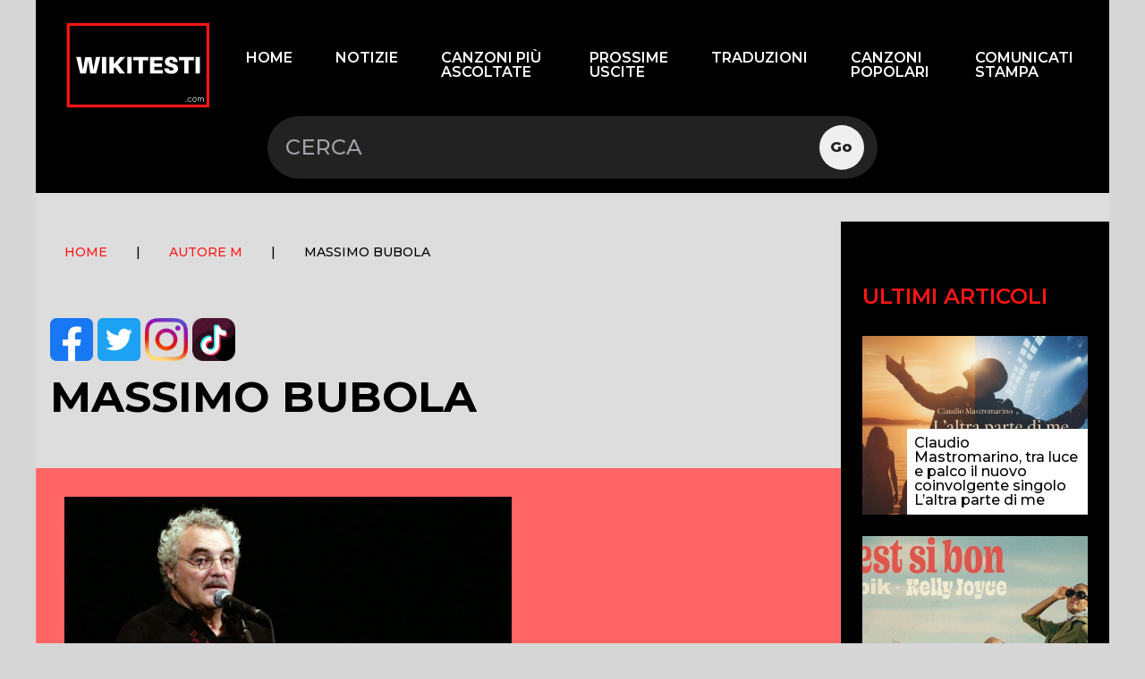

--- FILE ---
content_type: text/css
request_url: https://wikitesti.com/wp-content/themes/wikitesti3/assets/css/dist/menu.css?ver=5.7.14
body_size: 750
content:
@charset "UTF-8";
:root {
  --screen-width: 320px;
  --screen-height: 560px;
  --header-bg-color: black;
  --splash-bg-color: #555;
}

.nav {
  max-height: 0px;
  transition: max-height 0.3s cubic-bezier(0, 0.995, 0.99, 1) 0.3s;
}
.nav__toggle {
  display: inline-block;
  position: absolute;
  z-index: 10;
  padding: 0;
  border: 0;
  background: transparent;
  outline: 0;
  right: 15px;
  top: 15px;
  cursor: pointer;
  border-radius: 50%;
  transition: background-color 0.15s linear;
}
.nav__toggle:hover, .nav__toggle:focus {
  background-color: rgba(0, 0, 0, 0.5);
}
.nav__menu {
  display: flex;
  flex-direction: column;
  justify-content: center;
  position: relative;
  z-index: 5;
  visibility: hidden;
}
.nav__item {
  opacity: 0;
  transition: all 0.3s cubic-bezier(0, 0.995, 0.99, 1) 0.3s;
}
.nav__item:nth-child(1) {
  transform: translateY(-40px);
}
.nav__item:nth-child(2) {
  transform: translateY(-80px);
}
.nav__item:nth-child(3) {
  transform: translateY(-120px);
}
.nav__item:nth-child(4) {
  transform: translateY(-160px);
}
.nav__item:nth-child(5) {
  transform: translateY(-200px);
}
.nav__item:nth-child(6) {
  transform: translateY(-240px);
}
.nav__item:nth-child(7) {
  transform: translateY(-280px);
}
.nav__item:nth-child(8) {
  transform: translateY(-320px);
}
.nav__item:nth-child(9) {
  transform: translateY(-360px);
}
.nav__item:nth-child(10) {
  transform: translateY(-400px);
}
.nav__link {
  color: white;
  display: block;
  text-align: center;
  text-transform: uppercase;
  letter-spacing: 5px;
  font-size: 1.25rem;
  text-decoration: none;
  padding: 1rem;
  font-weight: 600;
}
.nav__link:hover, .nav__link:focus {
  outline: 0;
  background-color: rgba(0, 0, 0, 0.2);
}

.menuicon {
  display: block;
  cursor: pointer;
  color: white;
  transform: rotate(0deg);
  transition: 0.3s cubic-bezier(0.165, 0.84, 0.44, 1);
}
.menuicon__bar, .menuicon__circle {
  fill: none;
  stroke: currentColor;
  stroke-width: 3;
  stroke-linecap: round;
}
.menuicon__bar {
  transform: rotate(0deg);
  transform-origin: 50% 50%;
  transition: transform 0.25s ease-in-out;
}
.menuicon__circle {
  transition: stroke-dashoffset 0.3s linear 0.1s;
  stroke-dashoffset: 144.513262038;
  stroke-dasharray: 144.513262038;
}

.splash {
  /* position: absolute; */
  top: 0;
  /* right: 71px; */
  width: 100%;
  height: 100%;
  display: block;
  position: absolute;
}
.splash::after {
  content: "";
  display: block;
  background-color: var(--splash-bg-color);
  width: 100%;
  height: 100%;
  transform: scaleY(0);
  transform-origin: 50% 0%;
  transition: transform 0.3s cubic-bezier(0, 0.995, 0.99, 1) 0.3s;
  will-change: transform;
}

.nav:target,
.nav--open {
  max-height: 100%;
  transition: max-height 0.3s cubic-bezier(0, 0.995, 0.99, 1) 0.3s;
}
.nav:target > .splash::after,
.nav--open > .splash::after {
  transform: scaleY(1);
}
.nav:target .menuicon,
.nav--open .menuicon {
  color: white;
  transform: rotate(180deg);
}
.nav:target .menuicon__circle,
.nav--open .menuicon__circle {
  stroke-dashoffset: 0;
}
.nav:target .menuicon__bar:nth-child(1), .nav:target .menuicon__bar:nth-child(4),
.nav--open .menuicon__bar:nth-child(1),
.nav--open .menuicon__bar:nth-child(4) {
  opacity: 0;
}
.nav:target .menuicon__bar:nth-child(2),
.nav--open .menuicon__bar:nth-child(2) {
  transform: rotate(45deg);
}
.nav:target .menuicon__bar:nth-child(3),
.nav--open .menuicon__bar:nth-child(3) {
  transform: rotate(-45deg);
}
.nav:target .nav__menu,
.nav--open .nav__menu {
  visibility: visible;
}
.nav:target .nav__item,
.nav--open .nav__item {
  opacity: 1;
  transform: translateY(0);
}

body {
  background-color: #D7D7D7;
  font-family: "Roboto";
  min-height: 100vh;
  display: flex;
  flex-direction: column;
  justify-content: center;
}

.viewport {
  width: var(--screen-width);
  height: var(--screen-height);
  margin: 0 auto;
  position: relative;
  overflow: hidden;
  background-color: white;
}

.header {
  background-color: var(--header-bg-color);
}

.gallery {
  display: grid;
  grid-template-columns: repeat(auto-fill, minmax(130px, 1fr));
  grid-auto-rows: 130px;
  grid-gap: 20px;
}
.gallery__item {
  height: 100%;
  background-color: #D8D8D8;
}
    .gallery__item:hover, .gallery__item:focus {
  background-color: #A4A4A4;
}/*# sourceMappingURL=menu.css.map */

--- FILE ---
content_type: text/css
request_url: https://wikitesti.com/wp-content/themes/wikitesti3/assets/css/dist/style-wikitesti.css?ver=5.7.14
body_size: 4786
content:
/* http://meyerweb.com/eric/tools/css/reset/ 
   v2.0 | 20110126
   License: none (public domain)
*/
html,
body,
div,
span,
applet,
object,
iframe,
h1,
h2,
h3,
h4,
h5,
h6,
p,
blockquote,
pre,
a,
abbr,
acronym,
address,
big,
cite,
code,
del,
dfn,
em,
img,
ins,
kbd,
q,
s,
samp,
small,
strike,
strong,
sub,
sup,
tt,
var,
b,
u,
i,
center,
dl,
dt,
dd,
ol,
ul,
li,
fieldset,
form,
label,
legend,
table,
caption,
tbody,
tfoot,
thead,
tr,
th,
td,
article,
aside,
canvas,
details,
embed,
figure,
figcaption,
footer,
header,
hgroup,
menu,
nav,
output,
ruby,
section,
summary,
time,
mark,
audio,
video {
  margin: 0;
  padding: 0;
  border: 0;
  font-size: 100%;
  font: inherit;
  vertical-align: baseline;
}

/* HTML5 display-role reset for older browsers */
article,
aside,
details,
figcaption,
figure,
footer,
header,
hgroup,
menu,
nav,
section {
  display: block;
}

body {
  line-height: 1;
}

ol,
ul {
  list-style: none;
}

blockquote,
q {
  quotes: none;
}

blockquote:before,
blockquote:after,
q:before,
q:after {
  content: "";
  content: none;
}

table {
  border-collapse: collapse;
  border-spacing: 0;
}

/*******************************
****** WIKITESTI CSS ***********
*******************************/
:root {
  --red-1: #ff6565;
  --red-2: #ff3a3a;
  --red-base: #ff1616;
  --red-4: #e40000;
  --red-5: #c50000;
  --grey-55: #555555;
  --grey-dd: #dddddd;
}

html {
  font-family: "Montserrat", sans-serif;
}

a {
  transition-duration: 400ms;
  color: var(--red-base);
}

a:hover {
  color: black;
}

.txt-red {
  color: var(--red-base);
}

.bg-red {
  background-color: var(--red-base);
}

.bg-black {
  background-color: black;
}

.bg-555 {
  background-color: var(--grey-55);
}

.border-555 {
  border-color: #c5c5c5;
}

.post-template-default iframe {
  max-width: 100%;
}

/*------------------------------------*\
MENU
\*------------------------------------*/
#menu_desk ul li {
  margin: 0.25rem 0.5rem;
  text-transform: uppercase;
  font-weight: 600;
  color: white;
}

#menu_desk.current-menu-item {
  color: var(--red-base);
  border-bottom: 3px solid white;
}

.menu-item {
  position: relative;
}

.sub-menu {
  visibility: hidden;
  /* hides sub-menu */
  opacity: 0;
  position: absolute;
  top: 100%;
  left: 0;
  transform: translateY(-10px);
  z-index: -1;
  transition: all 0.3s ease-in-out 0s, visibility 0s linear 0.3s,
    z-index 0s linear 0.01s;
}

.menu-item:focus .sub-menu,
.menu-item:focus-within .sub-menu,
.menu-item:hover .sub-menu {
  visibility: visible;
  /* shows sub-menu */
  opacity: 1;
  z-index: 1;
  transform: translateY(0%);
  transition-delay: 0s, 0s, 0.3s;
  /* this removes the transition delay so the menu will be visible while the other styles transition */
}

#menu_desk a {
  color: white;
  display: block;
  padding: 0.5rem 1em;
  text-decoration: none;
}

#menu_desk a:hover {
  color: var(--red-2);
}

#menu_desk ul,
nav ul li {
  list-style-type: none;
  padding: 0;
  margin: 0;
  z-index: 98;
}

#menu_desk > ul {
  background: var(--grey-55);
  text-align: center;
}

#menu_desk > ul > li {
  display: inline-block;
  border-left: solid 1px #aaa;
}

#menu_desk > ul > li:first-child {
  border-left: none;
}

.sub-menu {
  background: var(--grey-55);
}

.menu-item a {
  color: white;
}

.menu-item a:hover {
  color: var(--red-base);
}

/*------------------------------------*\
HOME
\*------------------------------------*/
h2 {
  font-size: 150%;
  margin-top: 20px;
}

h3 {
  font-size: 1.6rem;
  font-weight: 600;
  margin-bottom: 2rem;
}

h4 {
  font-size: 1.4rem;
  font-weight: 600;
  margin-bottom: 2rem;
}

h5 {
  font-size: 1.2rem;
  font-weight: 600;
  margin-bottom: 2rem;
}

ul {
  margin-left: 20px;
}

.container {
  margin: auto;
  
}

#container:not(.home){
  background: var(--grey-dd);
}

.home #container{
  background-color:black;
}
/*------------------------------------*\
SECTION ELEMENTS
\*------------------------------------*/
.section__title {
  z-index: 40;
  margin-top: -4rem;
}

.section__title p,
.entry__title {
  font-style: normal;
  font-weight: 800;
  letter-spacing: 0.2em;
  color: white;
  -webkit-text-stroke: 2px black;
}

.element__section {
  background-color: var(--grey-dd);
  padding: 0;
  /* padding: 4rem!important; */
}

.element__section:before,
.nuove:before {
  display: block;
  position: relative;
  content: "";
  height: 175px;
  width: 100%;
  margin-bottom: -1px;
}

.nuove:before {
  background-image: url(../../img/grey-triag.svg);
  background-size: cover;
  background-repeat: no-repeat;
  transform: rotateZ(180deg);
}

.element__section:nth-child(even) {
  background-color: black;
}

.element__section:nth-child(even):before {
  background: var(--grey-dd);
  -webkit-clip-path: polygon(0% 0%, 100% 0%, 100% 100%);
  clip-path: polygon(0% 100%, 100% 0%, 100% 100%);
  transform: rotateZ(180deg);
}

.element__section:nth-child(odd):before {
  background: black;
  -webkit-clip-path: polygon(0% 0%, 100% 0%, 100% 100%);
  clip-path: polygon(0% 100%, 100% 0%, 100% 100%);
  transform: rotateZ(180deg);
}

.element__section .element__row {
  display: flex;
  flex-wrap: wrap;
  justify-content: center;
}

.inner__row {
  height: 100%;
  display: flex;
  flex-wrap: wrap;
  justify-content: center;
}

.element__section:not(.classifica, .album, .traduzzioni)
  .inner__row
  a:last-child {
  display: none;
}

.inner__row a {
  position: relative;
  flex: 0 0 calc(18% - 5px);
  color: white;
  padding: 0px;
  margin: 5px;
}

.inner__row .number {
  width: 4rem;
  height: 4rem;
  position: absolute;
  top: 1rem;
  right: 1.2rem;
  display: flex;
  align-content: center;
  justify-content: center;
  font-style: normal;
  font-weight: 800;
  font-size: 3em;
  line-height: 4rem;
  color: white;
  -webkit-text-stroke: 2px black;
  background: var(--red-5);
  border-radius: 50px;
}

.element__img {
  background-position: center top;
  background-size: cover;
  min-height: 300px;
  border: 0.5rem solid var(--red-base);
  display: flex;
  align-items: flex-end;
}

.inner__row :nth-child(1) .element__img,
.inner__row :nth-child(10) .element__img {
    border-color: var(--red-1)
}

.inner__row :nth-child(2) .element__img,
.inner__row :nth-child(9) .element__img {
    border-color: var(--red-2)
}

.inner__row :nth-child(4) .element__img,
.inner__row :nth-child(7) .element__img {
    border-color: var(--red-4)
}

.inner__row :nth-child(5) .element__img,
.inner__row :nth-child(6) .element__img {
    border-color: var(--red-5)
}


.element__text {
  font-family: "Tauri", sans-serif;
  font-size: 75%;
  padding: 10px;
  background-color: var(--grey-55);
  color: white;
  width: 100%;
  min-height: 50px;
  display: flex;
  align-items: flex-start;
}

pre {
  white-space: pre-wrap;
  word-wrap: break-word;
  text-align: justify;
}

/*------------------------------------*\
ARCHIVE
\*------------------------------------*/
.archive .entry-title a {
  color: black;
}

.archive .entry-title a:hover {
  color: var(--red-base);
}

/*------------------------------------*\
LA CLASSIFICA
\*------------------------------------*/
.classifica .inner__row a {
  position: relative;
  flex: 0 0 calc(30% - 5px);
  color: white;
  padding: 0px;
  margin: 5px;
}

.classifica .inner__row .element__img {
  border: none;
}

.element__section.classifica .section__title {
  background-image: url(../../img/classifica-graph.svg);
  background-size: 110%;
  background-position: center;
  background-repeat: no-repeat;
}

.element__section.classifica .inner__row .element__text {
  background-color: var(--red-4);
}

/*------------------------------------*\
SEARCH BAR
\*------------------------------------*/
#search-form {
  position: relative;
  display: flex;
}

#search-form #searchsubmit {
  position: absolute;
  right: 0;
  height: 50px;
  width: 50px;
  padding: 10px;
  color: #222222;
  font-weight: 800;
  font-family: "Montserrat";
  margin: 10px 15px;
  border-radius: 100px;
}

#search-form input:nth-child(2) {
  width: 100%;
  height: 70px;
  padding: 20px;
  background-color: #222;
  font-weight: 500;
  font-size: 1.5rem;
  border-radius: 100px;
  color: white;
}

#search-form.narrow #searchsubmit {
  position: absolute;
  right: 0;
  height: 50px;
  width: 50px;
  padding: 0;
  color: #222222;
  font-weight: 800;
  font-family: "Montserrat";
  margin: 0;
  border-radius: 100px;
}

#search-form.narrow input:nth-child(2) {
  width: 100%;
  height: 50px;
  padding: 10px;
  background-color: #222;
  font-weight: 700;
  font-size: 1.2rem;
  border-radius: 100px;
}

/*------------------------------------*\
SINGLE
\*------------------------------------*/
.social__share {
  margin-bottom: 1rem;
}

.social__share a {
  margin-right: 5px;
}

.single #container {
  background: var(--grey-dd);
}

.element__testo {
  background-image: url(../../img/single_back.svg);
  background-size: contain;
  background-position: top center;
  background-repeat: no-repeat;
  padding: 2rem;
}

.element__testo h2 {
  font-size: 2rem;
  font-weight: 700;
  margin-bottom: 1.8rem;
}

.element__testo p,
pre {
  margin-bottom: 1.8rem;
  font-size: 1.1rem;
  line-height: 1.6rem;
  font-weight: 500;
}

.element__testo strong {
  font-weight: 700;
}

.artista__title__btn {
  font-size: 1.5rem;
  font-weight: 800;
  text-transform: uppercase;
}

.artista__btn,
.btn__wiki,
.stampa__btn {
  display: inline-flex;
  align-items: center;
  width: auto;
  margin-top: 1rem;
  padding: 10px 15px;
  font-weight: 500;
  background-color: var(--red-base);
  color: white;
  box-shadow: 0px 4px 4px rgba(0, 0, 0, 0.25);
  border-radius: 100px;
  border: 1px solid #999;
  transition: 0.35s;
  text-align: center;
}

.artista__btn a,
.btn__wiki a,
.stampa__btn a {
  color: white;
}

.stampa__btn {
  background-color: black;
  transition: 0.35s;
  margin-bottom: 2rem;
  top: 15rem;
}

.stampa__btn:hover {
  color: white;
  background-color: #333;
  transition: 0.35s;
}

.testo__canzone h1:nth-child(2) {
  font-size: 1.8rem;
  margin-bottom: 6rem;
}

.testo__content {
  position: relative;
}

.canzone__titolo {
  background-color: #ffffff85;
  width: auto;
  font-weight: 400;
  padding: 2rem;
  margin-bottom: 2rem;
}

.col-ct .btn__wiki {
  background-color: #77777755;
}

.col-dx .btn__wiki {
  background-color: black;
}

.artista__btn:hover,
.btn__wiki:hover {
  background: #666;
  cursor: pointer;
  transition: 0.35s;
}

.artista__btn:hover,
.artista__btn:hover a,
.btn__wiki:hover a {
  color: white;
  transition: 0.35s;
}

/*------------------------------------*\
SINGLE ALBUM
\*------------------------------------*/


.single-album .element__testo {
  padding:inherit;
}

/*------------------------------------*\
SINGLE COMMENTS
\*------------------------------------*/
#reply-title {
  margin-top: 2rem;
  font-size: 1.6rem;
  font-weight: 500;
}

#commentform,
#commentform p {
  position: relative;
  display: flex;
  flex-wrap: wrap;
  width: 100%;
}

#commentform p {
  margin: 10px 0px;
}

#email-notes {
  margin-right: 5px;
}

#commentform p label {
  flex-basis: 100%;
  font-weight: 500;
  margin-bottom: 10px;
}

#commentform p textarea {
  flex-basis: calc(100% - 100px);
  padding: 10px 15px;
}

#commentform p input {
  width: 100%;
  flex-basis: 20vw;
  padding: 10px 15px;
}

#commentform #wp-comment-cookies-consent {
  width: 100%;
  flex-basis: 50px;
}

#commentform > p.comment-form-cookies-consent > label {
  width: 100%;
  flex-basis: calc(100% - 50px);
  position: relative;
}

/*------------------------------------*\
Single traduzioni
\*------------------------------------*/
.content__traduzione a {
  color: white;
}

.content__traduzione a:hover {
  color: black;
}

/*------------------------------------*\
SideBar
\*------------------------------------*/
aside li {
  list-style: none;
}

.widget__container {
  margin: 1.5rem 0 1.5rem 1rem;
}

.widget_text {
  background-color: #000;
  padding: 1.5rem;
}

.widget_custom_html {
  padding: 1.5rem 0;
}

.widget-container:nth-child():last-child {
  margin-top: 2rem;
}

.widget__container h3,
.widget-title {
  color: var(--red-base);
  font-size: 1.5rem;
  font-weight: 600;
  text-transform: uppercase;
}

.widget__inner {
  display: flex;
  flex-wrap: wrap;
  margin-top: 1rem;
}

.widget__inner a {
  flex-basis: 13%;
  text-align: center;
  padding: 5px;
}

.widget__inner a:hover {
  background-color: var(--red-1);
  color: white;
}

.widget__inner .year__lg {
  flex-basis: 26%;
}

.widget__inner .year__lg:nth-child(odd) {
  flex-basis: 39%;
}

.widget__inner a {
  color: var(--grey-55);
  font-weight: 500;
}

.widget__post__preview {
  position: relative;
}

.widget__post__preview .listing-item {
  position: relative;
  width: 100%;
  margin-top: 1.5rem;
  overflow: hidden;
}

.listing-item .image {
  width: 100%;
  overflow: hidden;
  display: flex;
  justify-content: center;
}

.listing-item .image img {
  width: min-content;
  height: max-content;
  align-self: center;
  display: block;
}

.widget__container img.landscape {
  max-width: none;
  max-height: 100%;
  justify-self: center;
}

.listing-item .title {
  position: absolute;
  width: 80%;
  bottom: 0;
  right: 0;
  font-size: 1rem;
  font-weight: 500;
  color: black;
  background: white;
  padding: 0.5rem;
}

/***************  Post Navegation *************/
.page-navi.meta {
  color: RGB(38, 166, 154);
  font-size: 20px;
  font-weight: normal;
  border: solid 1px rgb(221, 221, 221);
  padding: 10px 20px;
  padding-left: 0;
  border-radius: 3px;
}

a.page-numbers {
  color: black;
  font-weight: 500;
  transition: 300ms;
}

a.page-numbers:hover {
  color: white;
  background-color: red;
  font-weight: 500;
  transition: 300ms;
}

.page-numbers {
  padding: 10px 20px;
  font-weight: normal;
  margin-left: -6px;
}

.page-numbers.current {
  padding: 10px 20px;
  background: var(--grey-55);
  color: white;
  font-weight: 600;
}

/*------------------------------------*\
SideBar
\*------------------------------------*/
#content {
  width: 100%;
}

#sidebar {
  width: 100%;
}

/*------------------------------------*\
FOOTER
\*------------------------------------*/
footer {
  background: black;
  color: var(--grey-dd);
}

.footer__wiki p {
  margin-bottom: 1.5rem !important;
}

@media only screen and (min-width: 1201px) {
  /*------------------------------------*\
Search
\*------------------------------------*/
  

  .container__search{
    bacground-color:#d7d7d7;
    z-index:100;
  }

  .container__search article {
  }

  .archive .canzone__title img,
  .search .canzone__title img,
  .category .canzone__title img {
    filter: opacity(30%);
    width: 100%;
    height: auto;
  }

  .archive .canzone__title,
  .search .canzone__title,
  .category .canzone__title {
    top: 40%;
    transition: top 0.3s ease;
    color: black;
    text-shadow: 0px 0px 1px #000;
  }

  .archive .canzone__title:hover,
  .search .canzone__title:hover,
  .category .canzone__title:hover {
    top: 0;
    z-index: 80;
    background: white;
  }

  .archive .canzone__title:hover img,
  .search .canzone__title:hover img,
  .category .canzone__title:hover img {
    filter: opacity(70%);
  }

  .archive .navigation,
  .search .navigation,
  .category .navigation {
    flex-basis: 100%;
  }
}

@media only screen and (max-width: 1200px) {
  /*------------------------------------*\
SECTION ELEMENTS
\*------------------------------------*/
  .element__img {
    min-height: 300px;
    border: 0.5rem solid var(--red-base);
  }

  .inner__row a,
  .classifica .inner__row a {
    flex: 0 0 calc(30% - 5px);
    color: white;
  }

  .section__title p {
    font-style: normal;
    font-weight: 800;
    letter-spacing: 0.2em;
    padding: 1.5rem 0;
    color: white;
    -webkit-text-stroke: 2px black;
    /* padding-top: 3rem; */
  }

  .inner__row .number {
    width: 2.5rem;
    height: 2.5rem;
    font-size: 2em;
    line-height: 2.5rem;
    top: 0.75rem;
    right: 0.9rem;
  }

  /*------------------------------------*\
SEARCH BAR
\*------------------------------------*/
  #search-form #searchsubmit {
    height: 35px;
    width: 35px;
    padding: 0px;
    margin: 7px 10px;
  }

  #search-form input:nth-child(2) {
    height: 50px;
    padding: 20px;
  }
}

@media screen and (max-width: 1025px) {
  .inner__row a:last-child {
    display: block !important;
  }
}

@media screen and (min-width: 1023px) {
  /*------------------------------------*\
Header
\*------------------------------------*/
  #content {
    width: calc(100% - 300px);
    float: left;
  }

  #sidebar {
    width: 300px;
  }
}

@media screen and (min-width: 769px) {
  /*------------------------------------*\
  MENU RESPONSIVE
\*------------------------------------*/
  #toggle {
    display: none;
  }

  /*------------------------------------*\
Front Page
\*------------------------------------*/
  .element__section .container {
    padding: 3rem 0;
  }
}

@media screen and (max-width: 768px) {
  /*------------------------------------*\
MENU RESPONSIVE
\*------------------------------------*/
  #popout {
    position: fixed;
    height: 100%;
    width: 250px;
    background: rgb(25, 25, 25);
    background: rgba(25, 25, 25, 0.9);
    color: white;
    top: 0px;
    left: -250px;
    overflow: auto;
  }

  #toggle {
    float: right;
    position: fixed;
    top: 60px;
    right: 45px;
    width: 28px;
    height: 24px;
  }

  .nav-menu li {
    border-bottom: 1px solid #eee;
    padding: 20px;
    width: 100%;
  }

  .nav-menu li:hover {
    background: #ccc;
  }

  .nav-menu li a {
    color: #fff;
    text-decoration: none;
    width: 100%;
  }

  /*------------------------------------*\
Search
\*------------------------------------*/
  .container__search article {
    background-color: white;
    padding: 0;
  }

  .search .canzone__title,
  .category .canzone__title {
    color: black;
    text-shadow: 0px 0px 1px #000;
  }

  /*------------------------------------*\
SIDEBAR
\*------------------------------------*/
  .widget__inner a {
    flex-basis: 5%;
    text-align: center;
    padding: 5px;
  }

  .widget__inner .year__lg {
    flex-basis: 10%;
  }

  .widget__inner .year__lg:nth-child(odd) {
    flex-basis: 15%;
  }
}

@media only screen and (max-width: 600px) {
  /*******Style******/
  h2,
  .element__testo h2 {
    font-size: 1.4rem;
    margin-top: 0;
  }

  h3,
  .element__testo h3 {
    font-size: 1.3rem;
    font-weight: 600;
    margin-bottom: 2rem;
  }

  h4,
  .element__testo h4 {
    font-size: 1.2rem;
    font-weight: 600;
    margin-bottom: 2rem;
  }

  h5,
  .element__testo h5 {
    font-size: 1.1rem;
    font-weight: 600;
    margin-bottom: 2rem;
  }

  .artista__btn,
  .btn__wiki,
  .stampa__btn {
    max-width: 250px;
    margin: 1rem 0;
  }

  /******Home Page*******/
  .element__section:before,
  .nuove:before {
    height: 80px;
  }

  .inner__row a,
  .classifica .inner__row a {
    flex: 0 0 calc(48% - 5px);
    color: white;
  }

  .element__img {
    min-height: 270px;
    border: 0.5rem solid var(--red-base);
  }

  .inner__row .number {
    width: 1.75rem;
    height: 1.75rem;
    font-size: 1.4em;
    line-height: 1.75rem;
    top: 0.65rem;
    right: 0.8rem;
    -webkit-text-stroke: 1.2px black;
  }

  #search-form {
    margin-top: 0.5rem;
  }

  #search-form #searchsubmit {
    position: absolute;
    right: 0;
    height: 40px;
    width: 40px;
    padding: 0px;
    color: #222222;
    font-weight: 800;
    font-family: "Montserrat";
    margin: 0px;
    border-radius: 100px;
  }

  #search-form input:nth-child(2) {
    width: 100%;
    height: 40px;
    padding: 20px;
    background-color: #222;
    font-weight: 700;
    font-size: 1rem;
    border-radius: 100px;
    /* margin-top: 0.5rem; */
  }

  /*------------------------------------*\
SINGLE
\*------------------------------------*/
  .element__testo {
    padding: 2rem 0.5rem;
  }

  .element__testo p {
    margin-bottom: 1.6rem;
    font-size: 16px;
    line-height: 1.4rem;
  }

  .canzone__titolo {
    text-align: left;
    margin-left: 0;
    padding: 1rem;
  }

  .stampa__btn {
    top: 75vh;
    font-size: 13px;
    width: 85px;
    line-height: 18px;
  }

  /*------------------------------------*\
SINGLE VIDEO
\*------------------------------------*/
  .st-swap-parent {
    max-width: 100%;
  }

  .st-swap-parent iframe {
    width: 100%;
    max-height: 42rem;
  }

  /*------------------------------------*\
SINGLE COMMENTS
\*------------------------------------*/
  #commentform .comment-notes {
    font-size: 0.9rem;
  }

  #commentform p textarea {
    flex-basis: 100%;
    width: 100%;
  }

  #commentform p input {
    flex-basis: 100%;
  }

  .element__testo p,
  pre {
    line-height: 1.5rem;
  }
}

@media only screen and (max-width: 425px) {
  /*------------------------------------*\
SECTION ELEMENTS
\*------------------------------------*/
  .section__title {
    margin-top: -2em;
  }

  .section__title p {
    letter-spacing: 0.1em;
    -webkit-text-stroke: 1px black;
  }

  .element__section:before,
  .nuove:before {
    height: 40px;
  }

  .element__img {
    min-height: 250px;
    border: 0.5rem solid var(--red-base);
  }

  /*------------------------------------*\
LA CLASSIFICA
\*------------------------------------*/
  .element__section.classifica .section__title {
    background-image: url(../../img/classifica-graph.svg);
    background-size: 130%;
    background-position: center;
  }

  /*------------------------------------*\
SIDEBAR
\*------------------------------------*/
  .widget__inner a {
    flex-basis: 10%;
    text-align: center;
    padding: 5px;
  }

  .widget__inner .year__lg {
    flex-basis: 20%;
  }

  .widget__inner .year__lg:nth-child(odd) {
    flex-basis: 30%;
  }
}

@media only screen and (max-width: 361px) {
  .inner__row a,
  .classifica .inner__row a {
    flex: 0 0 calc(86% - 5px);
    color: white;
  }

  .section__title p {
    margin-bottom: 1rem;
    line-height: 2.2rem;
    letter-spacing: 0.1em;
    -webkit-text-stroke: 1px black;
    padding-top: 2.5rem;
  }
}

/* Style the navigation menu */
.topnav {
  overflow: hidden;
  background-color: #333;
  position: relative;
}

/* Hide the links inside the navigation menu (except for logo/home) */
.topnav #myLinks {
  display: none;
}

/* Style navigation menu links */
.topnav a {
  color: white;
  text-decoration: none;
  font-size: 17px;
  display: block;
}

/* Style the hamburger menu */
.topnav a.icon {
  background: black;
  display: block;
  position: absolute;
  right: 0;
  top: 0;
}

/* Add a grey background color on mouse-over */
.topnav a:hover {
  background-color: #ddd;
  color: black;
}

/* Style the active link (or home/logo) */
.active {
  background-color: #4caf50;
  color: white;
}

@media print {
  @media print {
    header, 
    footer, 
    aside, 
    #comments, 
    .code-block, 
    .stampa__btn,
    .stampa__content,
    .canzone__titolo,
    .btn__content,
    .spotify,
    #yobee-middle-inside,
    #hidemefloorad,
    .ob-widget-section,
    .ob-dynamic-rec-container,
    .social__share {
      display: none!important;
      opacity:0;
    }
  
    .element__testo{
      background-image:none!important;
    }
    .attachment-500x500{
      margin-left: auto; 
       height: 250px; 
      width: auto;
    }
  
    em {
      page-break-after: always;
    }
  
    .testo__canzone p,
    .testo__canzone br{
      clear: both;
      page-break-inside: always;
    }
  
    .testo__canzone p {
      font-size: 14px !important;
      line-hight: 16px !important;
    }

    .entry-title{
      max-width:80%;
    }
  
    .breadcrumb {
      max-width: 80%;
    }
  
    .logo__print,
    .entry-title {
      display: block !important;
    }

  
    @page {
      margin: 2cm;
    }
  }
  

  a#ClickWrap {
    z-index: -99999!important;
}

--- FILE ---
content_type: text/javascript
request_url: https://ads.viralize.tv/display/?zid=AAEZrkvHTZMqdaM7&schain=1.0,1!projectadv.it,190,1,,,
body_size: 38127
content:

            (function(config) {
                !function(){"use strict";var t={4892:function(t,e,n){n.d(e,{NN:function(){return i}});var i="cmd::remove"},4191:function(t,e,n){var i=n(5305),r=n(4042),o=n(5380),a=n(5508),s=n(171),c=n(1191),l=n(2240),u=n(9747),p=n(7414),d=n(1116),f=n(6073),m=n(6393),h=n(9157),v=n(12),g=n(8456),A=n(7422),w=n(3664),y=n(7366),b=n(6314),E=n(941),I=n(3041),T=n(8989),N=n(9970),S=n(5261),C=n(6287),O=n(2279),P=n(8501),x=n(1817),V=n(1825),M=n(3212),R=n(1848),_=n(4892),k=h.A.MaxInstancesError,L=h.A.DuplicateInjectorError,D=g.Ay.config,F=g.Ay.injectorPlayerEmitter,j=l.cD.SIXTEEN_NINE,U=(0,l.E)(j),W=[l.cD.SIXTEEN_NINE,l.cD.NINE_SIXTEEN,l.cD.FOUR_FIVE],z=[l.cD.SIXTEEN_NINE,l.cD.NINE_SIXTEEN,l.cD.FOUR_FIVE,l.cD.ONE_ONE];function G(){this.slots={},this.cssNamespace="",this.script=null,this.vptId=null,this.iframe=null,this.isPreview=D.get("is_preview"),this.frequencyCappingManager=new v.A,this.injectorName="outstream",this.ratio=U,this.ratioCategory=j,this.isVip=D.get("format_family")===p.A.VIP,this.suffixId=(0,T.M)(),this.detectedPlatform=R.A.getDetectedPublishingPlatform(D),this.apiAdapter=R.A.getApiAdapter(D),this.config=D,this.logoWrapper=null,this.sessionCounter=1,this.modal=null,this.modalShown=!1,this.reloadToImpressions=D.get("reload_to_impressions",null),this.failedLoops=0,this.successLoops=0,this.width=D.get("width"),this.height=D.get("height"),this.cssLoader=null,this.htmlLoader=new a.$(this.suffixId),this.cssNamespace=this.htmlLoader.getCssNameNamespace();var t=D.get("sid",null);this.sessionState=(0,S.A)(g.Ay.namespace,t),this.displayViewable=D.get("d_viewable",u.V)}G.createModal=function(t){var e=b.A.create(g.IU,"div",{tabindex:"-1",role:"dialog","aria-labelledby":"modal-label","aria-hidden":"true"});return e.attr("id",O.A.classNamePrefix(t,["outstream-wrapper"])),e.addClass(O.A.classNamePrefix(t,["outstream","reset"])),e},G.createInterstitial=function(t){var e=this.createModal(t);return e.addClass(O.A.classNamePrefix(t,["modal"])),e},G.createVip=function(t,e,n){var i=this.createModal(t),r=["vip",n,e];return i.addClass(O.A.classNamePrefix(t,r)),i},G.prototype.setupCommunication=function(){var t=this;F.on("cmd::showmodal",(function(e){t.setAspectRatio(e),t.showModal()})),F.on("cmd::showtopbar",(function(){t.isVip||(t.innerElement.elem.style["margin-bottom"]="0px",t.topBar.appendTo(t.innerElement.elem))})),F.on("cmd::showskip",(function(){t.isVip||t.skipWrapper.addClass(O.A.classNamePrefix(t.cssNamespace,["visible"]))})),F.on("cmd::showbranding",(function(){t.isVip||null===t.logoWrapper||t.logoWrapper.addClass(O.A.classNamePrefix(t.cssNamespace,["visible"]))})),F.on("cmd::hidemodal",(function(){t.hideModal()})),F.once("cmd::firstInteraction",(function(){t.sessionState.hasFirstInteraction=!0})),F.on(_.NN,(function(e){if(R.A.unsetElementRemovedListener(),t.removeModal(),!t.isVip||null==t.reloadToImpressions)return t.sendVPTEnd(),void(e.impression||t.handleFallback());e.impression?(t.successLoops+=1,t.failedLoops=0):t.failedLoops+=1,t.failedLoops<3&&t.successLoops<t.reloadToImpressions&&!e.skipped?(0===t.failedLoops&&O.A.trackPlayerEvent(d.g.AD_OPPORTUNITY),t.start()):(t.sendVPTEnd(),0===t.successLoops&&t.handleFallback())})),1===this.sessionCounter&&F.once("pl::playerReady",(function(){O.A.trackPlayerEvent(d.g.ACTIVATION),O.A.trackPlayerEvent(d.g.AD_OPPORTUNITY)})),r.A.removeEventListener(this.skipWrapper.elem,"click",this.skipCallback),r.A.addEventListener(this.skipWrapper.elem,"click",this.skipCallback)},G.prototype.setAspectRatio=function(t){-1!==(this.isVip?z:W).indexOf(t.category)&&(this.ratio=t.value,this.ratioCategory=t.category),(0,C.A)(this.modal,this.cssNamespace,this.ratioCategory)},G.prototype.skipCallback=function(){F.emit("inj::close")},G.prototype.handleFallback=function(){R.A.unRegister(this);var t="viralize-fallback-".concat(this.suffixId),e=b.A.insertHTMLBefore(this.script,t,D.get("fallback_body"));this.wrapperElement&&this.wrapperElement.hide(),e&&(O.A.trackRequestEvent("adunit_response_fallback"),F.emit("inj::fallback"))},G.prototype.sendVPTCollapse=function(){g.Ay.namespace.vptimpl&&g.Ay.namespace.vptimpl.emit(g.Ay.namespace.vptimpl.EVENTS.COLLAPSE,this.vptId,D.get("format_family"))},G.prototype.sendVPTEnd=function(){g.Ay.namespace.vptimpl&&g.Ay.namespace.vptimpl.emit(g.Ay.namespace.vptimpl.EVENTS.END,this.vptId,D.get("format_family"))},G.prototype.getComputedSize=function(t,e){var n,i=t.width,r=t.height;return n=Math.min(r,i/e),{width:(n-=15*n/100)*e,height:n}},G.prototype.shouldResize=function(){return!this.isVip||!this.width||!this.height},G.prototype.resizeModal=function(){this.isVip?this.resizeModalVIP():this.resizeModalInterstitial()},G.prototype.resizeModalVIP=function(){this.wrapperElement.elem.style["padding-bottom"]="".concat(1/this.ratio*100,"%")},G.prototype.resizeModalInterstitial=function(){var t=this.getComputedSize(O.A.getViewportSize(g.lN),this.ratio);this.wrapperElement.elem.style["max-width"]="".concat(t.width,"px"),this.wrapperElement.elem.style["max-height"]="".concat(t.height,"px"),this.iframe&&(this.iframe.elem.style.width="".concat(t.width,"px"),this.iframe.elem.style.height="".concat(t.height,"px"))},G.prototype.showModal=function(){this.frequencyCappingManager.incHits(),this.hasFixedSize()&&this.modal.show(),this.modal.addClass(O.A.classNamePrefix(this.cssNamespace,["visible"])),this.shouldResize()&&(this.resizeModal(),r.A.removeEventListener(g.lN,"orientationchange",(0,E.oI)(this.resizeModal,this)),r.A.addEventListener(g.lN,"resize",(0,E.oI)(this.resizeModal,this))),this.modalShown=!0,F.emit("inj::modalshown")},G.prototype.hideModal=function(){this.shouldResize()&&(r.A.removeEventListener(g.lN,"orientationchange",(0,E.oI)(this.resizeModal,this)),r.A.removeEventListener(g.lN,"resize",(0,E.oI)(this.resizeModal,this))),this.modal.removeClass(O.A.classNamePrefix(this.cssNamespace,["visible"])),this.hasFixedSize()&&this.modal.hide(),this.modalShown&&this.sendVPTCollapse(),this.modalShown=!1,F.emit("inj::modalhidden")},G.prototype.removeModal=function(){this.modal.remove()},G.prototype.setupViewability=function(){var t=x.A.getInstance(this.apiAdapter,this.iframe.elem,g.lN,(function(){return m.A.detectiOS()}),(function(t){F.emit("inj::viewability",t),F.emit("inj::ready")})),e=[],n=new P.A(t,(function(){F.emit("inj::viewable")}));if(e.push(n),this.displayViewable){var i=new P.A(this.viewability,(function(){F.emit("inj::displayViewable")}),P.A.VIEWABILITY_DURATIONS.DISPLAY_VIDEO);e.push(i)}F.on("cmd::startViewability",(function(){try{t.start(),F.emit("inj::viewabilityAvailable")}catch(t){F.emit("inj::viewabilityNotAvailable"),F.emit("inj::ready")}})),F.on("cmd::startViewabilityTracking",(function(){try{e.forEach((function(t){return t.start()}))}catch(t){}})),F.on("cmd::stopViewability",(function(){t.stop()})),F.on("cmd::stopViewabilityTracking",(function(){e.forEach((function(t){return t.stop()}))}))},G.prototype.inject=function(){var t=this,e=R.A.findInjectionElements().script;if(this.script=e,null!==e){this.vptId=O.A.getVptId(this.script);var n=D.get("enable_fc_ignore");if(!this.isPreview&&!n&&this.frequencyCappingManager.reachedCapping())return O.A.trackRequestEvent("adunit_request_cap"),void this.handleFallback();var i,r=O.A.getCustomCss(e)||D.get("custom_style");this.cssLoader=new o.$(this.htmlLoader,V.A,r);var a=(0,f.Pn)(D.get("selected_vip_position"));i=this.isVip?G.createVip(this.cssNamespace,a,D.get("vip_size","large")):G.createInterstitial(this.cssNamespace),this.modal=i;var s=b.A.create(g.IU,"div");this.wrapperElement=s,s.addClass(O.A.classNamePrefix(this.cssNamespace,["outstream","wrapper"])),s.appendTo(i.elem);var c=b.A.create(g.IU,"div");this.innerElement=c;var l=["outstream","modal_inner"];this.isVip&&(l.pop(),l.push("vip_inner")),c.addClass(O.A.classNamePrefix(this.cssNamespace,l)),c.appendTo(s.elem);var u=b.A.create(g.IU,"div");this.topBar=u,u.addClass(O.A.classNamePrefix(this.cssNamespace,["outstream","topbar"]));var p=b.A.create(g.IU,"div");this.skipWrapper=p,p.addClass(O.A.classNamePrefix(this.cssNamespace,["outstream","skip-wrapper"]));var d=b.A.create(g.IU,"div");this.skipText=d,d.addClass(O.A.classNamePrefix(this.cssNamespace,["outstream","skip-text"])),d.text(D.get("skip_text")),d.appendTo(p.elem);var m=b.A.create(g.IU,"div");this.skip=m,m.addClass(O.A.classNamePrefix(this.cssNamespace,["outstream","skip"])),m.appendTo(p.elem),p.appendTo(u.elem),D.get("appearance").enable_branding,this.customizeBranding(s,this.cssNamespace,u);var h=this.getComputedSize(O.A.getViewportSize(g.lN),this.ratio),v=(0,y.h)(g.IU,"viralize-player-iframe-".concat(this.suffixId),this.isVip?this.width:h.width,this.isVip?this.height:h.height);this.iframe=v,this.width&&this.height&&(this.modal.elem.style.width="".concat(this.width,"px"),this.modal.elem.style.height="".concat(this.height,"px")),v.appendTo(c.elem);try{R.A.register(this)}catch(t){if(t instanceof k)throw t;return void(t instanceof L&&R.A.replaceInjector(this.script))}(0,N.T)(g.lN).then((function(){t.start()}))}},G.prototype.start=function(){var t,e,n=this;F.off(),this.modal.appendTo(g.IU.body),this.cssLoader.load(this.modal.elem),t=this.isVip?this.hasFixedSize()?{width:this.width,height:this.height}:this.wrapperElement.elem.getBoundingClientRect():this.getComputedSize(O.A.getViewportSize(g.lN),U),(0,s.F)(D).then((function(r){var o=r.gdpr,a=o.cmpAvailability,s=o.applies,l=o.consentString,u=r.ccpa.consentString,p=(0,I.A)({width:t.width,height:t.height,blacklistedAds:[],scriptSrc:n.script.src,consent:{gdpr:{cmp:a,applies:s,consentString:l},ccpa:{cmp:r.ccpa.cmpAvailability,applies:r.ccpa.applies,consentString:u}},playerBootTime:1===n.sessionCounter?g.Ay.playerBootTime:0,hasFallback:!!D.get("fallback_body"),sessionState:n.sessionState,displayViewable:n.displayViewable,placementPosition:i.N.ABOVE_THE_FOLD,extraConfig:D.get("extra_config"),zid:D.get("zid"),sid:D.get("sid")}),d={player_size:t,pub_platform:n.detectedPlatform,cs:l,gdpr:s,cmp:a,sessionCounter:n.sessionCounter,us_privacy:u};n.apiAdapter!==c.A.STANDARD&&(d.inj_api_adapter=n.apiAdapter),e=R.A.createPlayerSrc(g.lN,D,d),n.setupCommunication(),n.setupViewability();var f=(0,A.m)(e,n.vptId);(0,w.m)(f,D,n.iframe.elem,M.A,F,O.A.getVPTInstance(D),p).catch((function(t){null!=t&&t.isCodedError&&O.A.trackPlayerEvent("player_error",t.code),n.isVip&&null!=n.reloadToImpressions?0===n.successLoops&&n.handleFallback():n.handleFallback()})),R.A.addPluginsForNotBlacklisted(D.get("plugins",[]),D.get("publisher"),{consentString:l,gdprApplies:s,country:D.get("country"),usPrivacy:u}),n.sessionCounter+=1,R.A.setElementRemovedListener(g.IU.body,n.iframe.elem,(function(){throw new Error("Player removed by an external script")}))}))},G.prototype.customizeBranding=function(t,e,n){this.logoWrapper=b.A.create(g.IU,"a"),this.logoWrapper.addClass(O.A.classNamePrefix(e,["outstream","logo-wrapper"])),this.logoWrapper.appendTo(n.elem),this.logoWrapper.attr("target","_blank"),this.logoWrapper.attr("rel","nofollow");var i=b.A.create(g.IU,"div");i.addClass(O.A.classNamePrefix(e,["outstream","logo-text"])),i.appendTo(this.logoWrapper.elem);var r=b.A.create(g.IU,"div");r.addClass(O.A.classNamePrefix(e,["outstream","logo"])),r.appendTo(this.logoWrapper.elem);var o=O.A.classNamePrefix(this.cssNamespace,["brand-viralize"]),a=O.A.classNamePrefix(this.cssNamespace,["brand-showheroes"]);"2"===D.get("parent_network")?(this.logoWrapper.attr("href","https://showheroes.com"),t.removeClass(o),t.addClass(a)):(t.removeClass(a),t.addClass(o),this.logoWrapper.attr("href","https://viralize.com"))},G.prototype.hasFixedSize=function(){return this.width>0&&this.height>0},e.A=G},5380:function(t,e,n){n.d(e,{$:function(){return o}});var i=n(6314),r=n(2279);function o(t,e,n){this.htmlLoader=t,this.css=r.A.copyString(e),n&&(this.css+=n)}o.prototype.load=function(t){var e=t.ownerDocument,n=this.htmlLoader.getStyle(this.css);i.A.remove(e,n.id),t.insertAdjacentElement("beforebegin",n)}},8125:function(t,e){e.A=function(t){this.get=function(e,n){var i=n;if(0===arguments.length)return JSON.parse(JSON.stringify(t));1===arguments.length&&(i=null);var r=function(t,e){for(var n=e.replace(/\[(\w+)\]/g,".$1").replace(/^\./,"").split("."),i=n.length,r=0;r<i;r+=1){var o=n[r];if(!(o in t))return null;t=t[o]}return t}(t,e);return null==r&&(r=i),r?JSON.parse(JSON.stringify(r)):r}}},5504:function(t,e,n){var i=n(1326),r=n(941);function o(t,e,n){var i=t[e];return null!=i&&null!=i[n]}function a(){this.listeners={}}new i.C("EventEmitter"),a.prototype.emit=function(t,e){var n=this;null!=this.listeners[t]&&this.listeners[t].forEach((function(i,a){null!=i&&r.Ay.setImmediate((function(){o(n.listeners,t,a)&&i(e)}))}))},a.prototype.on=function(t,e){return this.listeners[t]?this.listeners[t].push(e):this.listeners[t]=[e],this.listeners[t].length-1},a.prototype.once=function(t,e){var n=this,i=this.on(t,(function(r){n.off(t,i),e(r)}));return i},a.prototype.off=function(){switch(arguments.length){case 0:this.listeners={};break;case 1:null!=(t=this.listeners)[e=arguments[0]]&&(t[e]=null);break;default:!function(t,e,n){o(t,e,n)&&(t[e][n]=null)}(this.listeners,arguments[0],arguments[1])}var t,e},e.A=a},5508:function(t,e,n){function i(t){this.id=t,this.namespacePlaceholder="namespace"}n.d(e,{$:function(){return i}}),i.prototype.getCssNameNamespace=function(){return"vr-".concat(this.id)},i.prototype.getPrefixedClassName=function(t){return"".concat(this.getCssNameNamespace(),"-").concat(t)},i.prototype.getElement=function(t){var e=t.replace(new RegExp(this.namespacePlaceholder,"g"),this.id),n=document.createElement("div");return n.insertAdjacentHTML("afterbegin",e),n.firstElementChild},i.prototype.getStyle=function(t){var e=t.toString().replace(new RegExp(this.namespacePlaceholder,"g"),this.id),n=this.getPrefixedClassName("style"),i=document.createElement("style");if(i.id=n,i.styleSheet)i.styleSheet.disabled||(i.styleSheet.cssText=e);else try{i.innerHTML=e}catch(t){i.innerText=e}return i}},6428:function(t,e,n){n.d(e,{X:function(){return s}});var i=n(1326),r=n(2585),o=(new i.C("ajax"),{});function a(t,e,n,i){var r=[200,201,202,204,206,304],o=function(){try{return new XMLHttpRequest}catch(t){}return null}(),a=e?"POST":"GET";o&&("withCredentials"in o&&(o.withCredentials=!0),o.open(a,t,!0),o.onreadystatechange=function(){4===o.readyState&&(r.indexOf(o.status)>-1?n&&n(o.responseText):i&&i(new Error(o.status)))},e&&o.setRequestHeader("Content-type","application/json"),o.send(e))}function s(t){return new r.N((function(e,n){a(t,null,e,n)}))}o.get=function(t,e,n){return a(t,null,e,n)},o.post=function(t,e,n,i){return a(t,e?JSON.stringify(e):"{}",n,i)}},2694:function(t,e,n){n.d(e,{o:function(){return r}});var i="1---";function r(t){return t!==i}},1365:function(t,e,n){var i=n(6411),r=n(329),o=n(6631);e.A={readCMPData:function(t,e){return(0,i.N)([o.A.readCMPData(e),r.A.readCMPData()])},constructCMPPostMessageStub:r.A.constructCMPPostMessageStub}},329:function(t,e,n){var i=n(9712),r=n(1326),o=n(4042),a=n(9747),s=n(8456),c=n(941),l=n(2585),u=n(7293),p=n(4787),d=n(367),f=n(2694),m=n(9612),h="1",v="uspapi",g="__uspapi",A="__uspapiLocator";function w(t){var e=arguments.length>1&&void 0!==arguments[1]?arguments[1]:150;return c.Ay.canAccessWindow(t)?null!=t[g]?("Skipping stub creation, ".concat(g," is already present"),l.N.resolve()):(0,d.j)(A,window,e).then((function(e){!function(t,e){var n={};"Creating ".concat(g," stub on window"),t[g]=function(t,i,r){var o=(0,m.o)();if(o&&"getUSPData"===t)r(o,!0);else if(e){var a="".concat(Math.random()),s={__uspapiCall:{command:t,version:parseInt(h,10),callId:a}};n[a]=r,e.postMessage(s,"*")}else r({msg:"CMP not found"},!1)},o.A.addEventListener(window,"message",(function(t){var e=t&&t.data&&t.data.__uspapiReturn;e&&e.callId&&void 0!==n[e.callId]&&(e.callId,e.returnValue,e.success,n[e.callId](e.returnValue,e.success),n[e.callId]=null)}))}(t,e)})).catch((function(){"Skipping stub creation, no ".concat(A," frame is available")})):l.N.resolve()}new r.C("uspapi"),e.A={readCMPData:function(){var t=(0,i.Yq)("CMP_TIMEOUT",a.b);return(0,u.vm)((0,p.j)(g,window,0).catch((function(){return w(s.ok,0).then((function(){return(0,p.j)(g,window,0)}))})).then((function(t){return e=t.cmpFunction,new l.N((function(t){"readCMPData: calling ".concat(g),e("getUSPData",parseInt(h,10),(function(e,n){if("readCMPData: received event from ".concat(g),n&&null!=e&&e.uspString)return(0,m.I)(e),void t({version:h,provider:v,consentString:e.uspString,cmpAvailability:"available",applies:(0,f.o)(e.uspString)});t({version:h,provider:v,consentString:"",cmpAvailability:"error",applies:(0,f.o)(null==e?void 0:e.uspString)})}))}));var e})).catch((function(){return{version:"",provider:v,consentString:"",cmpAvailability:"unavailable",applies:!1}})),t,{version:h,provider:v,consentString:"",cmpAvailability:"timeout",applies:!1})},constructCMPPostMessageStub:w}},6631:function(t,e,n){var i=n(1326),r=n(2585),o=n(2694),a="uspapiAdserver";new i.C("uspapiAdserver"),e.A={readCMPData:function(t){var e=t.get("us_privacy");if(e){var n=e.cs||"";return r.N.resolve({version:"2",provider:a,applies:(0,o.o)(n),consentString:n,cmpAvailability:"available"})}return r.N.resolve({version:"",provider:a,applies:!1,consentString:"",cmpAvailability:"unavailable"})},constructCMPPostMessageStub:function(){}}},9612:function(t,e,n){n.d(e,{I:function(){return o},o:function(){return a}});var i=n(1326),r=n(8456);function o(t){t&&t.uspString&&(r.Ay.namespace.ccpa=t)}function a(){return r.Ay.namespace.ccpa||null}new i.C("uspapiStore")},4787:function(t,e,n){n.d(e,{j:function(){return a}});var i=n(941),r=n(5625),o=n(5419);function a(t){var e=arguments.length>1&&void 0!==arguments[1]?arguments[1]:window,n=arguments.length>2&&void 0!==arguments[2]?arguments[2]:500,a=Math.round(n/50);return(0,o.M)((function(){var n=function(t){var e=arguments.length>1&&void 0!==arguments[1]?arguments[1]:window;function n(e){try{if("function"==typeof e[t])return e[t]}catch(t){}}return(0,r.s)(e).filter(i.Ay.canAccessWindow).filter(n).map((function(t){return{cmpFunctionWindow:t,cmpFunction:n(t)}}))[0]||{cmpFunctionWindow:void 0,cmpFunction:void 0}}(t,e);if(null==n.cmpFunction)throw new Error("Cannot find API function ".concat(t));return n}),50,a)}},367:function(t,e,n){n.d(e,{j:function(){return o}});var i=n(5625),r=n(5419);function o(t){var e=arguments.length>1&&void 0!==arguments[1]?arguments[1]:window,n=arguments.length>2&&void 0!==arguments[2]?arguments[2]:150,o=Math.round(n/50);return(0,r.M)((function(){var n=function(t){var e=arguments.length>1&&void 0!==arguments[1]?arguments[1]:window;return(0,i.s)(e).filter((function(e){try{if(e.frames[t])return!0}catch(t){}return!1}))[0]||void 0}(t,e);if(null==n)throw new Error("Cannot find API window ".concat(t));return n}),50,o)}},6411:function(t,e,n){n.d(e,{N:function(){return o}});var i=n(1326),r=n(2585);function o(t){var e=r.N.all(t.map((function(t){return t.then((function(t){return"available"!==t.cmpAvailability?t:(0,r.Z)()})).catch((function(){return{applies:!1,cmpAvailability:"error",consentString:""}}))}))).then((function(t){var e={available:-1,error:0,timeout:1,unavailable:2};return t.slice().sort((function(t,n){return e[t.cmpAvailability]-e[n.cmpAvailability]}))[0]})),n=r.N.race(t.map((function(t){return t.then((function(t){return"available"===t.cmpAvailability?t:(0,r.Z)()})).catch((function(){return(0,r.Z)()}))})));return r.N.race([n,e]).then((function(t){return t}))}new i.C("readCMPProviders")},895:function(t,e,n){var i=n(9712),r=n(1326),o=n(9747),a=n(2791),s=n(6753),c=n(2585),l=n(7293),u="amp";function p(t){switch(t){case 1:return"1";case 2:return"2";default:return""}}function d(t){switch(t){case 1:case 2:return"available";default:return"unavailable"}}new r.C("amp"),e.A={readCMPData:function(t){var e=(0,i.Yq)("CMP_TIMEOUT",o.b);return(0,l.vm)(function(t){var e={consentStringType:0,applies:(0,s.A)(t)};return a.A.getAmpAdContext()&&void 0!==a.A.getAmpAdContext().data.blockOnConsent?function(t,e){return new c.N((function(n){t.context.getConsentState((function(){var i=Object.assign(e,t.context.initialConsentMetadata),r=d(t.context.initialConsentState),o=t.context.initialConsentValue||"";n({version:p(i.consentStringType),provider:u,cmpAvailability:r,applies:!!i.gdprApplies,consentString:o||""})}))}))}(a.A.getAmpAdWindowWithContext(),e):null!=a.A.getAmpVideoIframe()?function(t,e){return new c.N((function(n){t.push((function(t){t.getConsentData((function(t){var i=Object.assign(e,t.consentMetadata);n({version:p(i.consentStringType),provider:u,cmpAvailability:d(t.consentPolicyState),applies:!!i.gdprApplies,consentString:t.consentString||""})}))}))}))}(a.A.getAmpVideoIframe(),e):a.A.isAmpIframe()?function(t,e){var n=t.parent;return new c.N((function(i){t.addEventListener("message",(function r(o){if(function(e){return e.source===n&&e.origin!==t.location.origin&&e.data&&"amp"===e.data.sentinel&&"consent-data"===e.data.type}(o)){var a=Object.assign(e,o.data.consentMetadata);t.removeEventListener("message",r),i({version:p(a.consentStringType),provider:u,consentString:o.data.consentString||"",cmpAvailability:d(o.data.consentPolicyState),applies:!!a.gdprApplies})}})),n.postMessage({sentinel:"amp",type:"send-consent-data"},"*")}))}(a.A.getAmpIframeWindow(),e):c.N.resolve({version:"",provider:u,cmpAvailability:"unavailable",applies:!!e.gdprApplies,consentString:""})}(t),e,{version:"",provider:u,consentString:"",cmpAvailability:"timeout",applies:(0,s.A)(t)})}}},1541:function(t,e,n){var i=n(1326),r=n(6411),o=n(895),a=n(6122),s=n(2275),c=n(7914);new i.C("gdpr"),e.A={readCMPData:function(t,e){return(0,r.N)([a.A.readCMPData(t,e),s.Ay.readCMPData(t),c.A.readCMPData(t),o.A.readCMPData(t)])},constructCMPPostMessageStub:function(t){c.A.constructCMPPostMessageStub(t)}}},6122:function(t,e,n){var i=n(1326),r=n(6753),o=n(2585),a="tcf-adserver";new i.C("tcf2Adserver"),e.A={readCMPData:function(t,e){var n=e.get("gdpr");if(n){var i=n.cs||"";return o.N.resolve({version:"2",provider:a,applies:!!n.gdpr,consentString:i,cmpAvailability:n.cmp})}var s=(0,r.A)(t);return o.N.resolve({version:"",provider:a,applies:s,consentString:"",cmpAvailability:"unavailable"})},constructCMPPostMessageStub:function(){}}},2275:function(t,e,n){n.d(e,{JA:function(){return l},Zy:function(){return c}});var i=n(1326),r=n(8456),o=n(6753),a=n(2585),s="tcf2-store";function c(t){t&&t.tcString&&(r.Ay.namespace.gdpr=t)}function l(){return r.Ay.namespace.gdpr||null}new i.C("tcf2Store"),e.Ay={readCMPData:function(t){var e=l();return null!=e?a.N.resolve({version:"2",provider:s,consentString:e.tcString,cmpAvailability:"available",applies:!!e.gdprApplies}):a.N.resolve({version:"",provider:s,consentString:"",cmpAvailability:"unavailable",applies:(0,o.A)(t)})}}},7914:function(t,e,n){var i=n(9712),r=n(1326),o=n(4042),a=n(9747),s=n(8456),c=n(941),l=n(6753),u=n(2585),p=n(7293),d=n(4787),f=n(367),m=n(2275),h="tcfapi",v=(new r.C("tcfapi"),"__tcfapi"),g="__tcfapiLocator";function A(t){var e=arguments.length>1&&void 0!==arguments[1]?arguments[1]:100;return c.Ay.canAccessWindow(t)?null!=t[v]?("Skipping stub creation, ".concat(v," is already present"),u.N.resolve()):(0,f.j)(g,window,e).then((function(e){!function(t,e){"Creating ".concat(v," stub on window");var n={};t[v]=function(t,i,r,o){var a=(0,m.JA)();if(a&&"addEventListener"===t)r(a,!0);else if("removeEventListener"!==t||"number"==typeof o)if(e){var s="".concat(Math.random()),c={__tcfapiCall:{command:t,parameter:o,version:i,callId:s}};n[s]=r;try{e.postMessage(c,"*")}catch(t){}}else r({msg:"CMP not found"},!1);else r(!1)},o.A.addEventListener(window,"message",(function(t){var e={};try{e="string"==typeof t.data?JSON.parse(t.data):t.data}catch(t){}var i=e.__tcfapiReturn;i&&"function"==typeof n[i.callId]&&(i.callId,i.returnValue,i.success,n[i.callId](i.returnValue,i.success),n[i.callId]=null)}))}(t,e)})).catch((function(){"Skipping stub creation, no ".concat(g," frame is available")})):u.N.resolve()}e.A={readCMPData:function(t){var e=(0,i.Yq)("CMP_TIMEOUT",a.b);return(0,p.vm)(function(t){var e=(0,l.A)(t);return(0,d.j)(v,window,0).catch((function(){return A(s.ok,0).then((function(){return(0,d.j)(v,window,0)}))})).then((function(t){return function(t,e){return new u.N((function(n){"readCMPData: calling ".concat(v),t("addEventListener",2,(function(i,r){var o=i.listenerId;function a(){o&&t("removeEventListener",2,(function(){}),o=null)}"readCMPData: received event from ".concat(v),r||(a(),n({version:"2",provider:h,consentString:"",cmpAvailability:"error",applies:e})),!r||"tcloaded"!==i.eventStatus&&"useractioncomplete"!==i.eventStatus||(a(),(0,m.Zy)(i),n({version:"2",provider:h,consentString:i.tcString,cmpAvailability:"available",applies:!!i.gdprApplies}))}))}))}(t.cmpFunction,e)})).catch((function(){return{version:"",provider:h,consentString:"",cmpAvailability:"unavailable",applies:e}}))}(t),e,{version:"2",provider:h,consentString:"",cmpAvailability:"timeout",applies:(0,l.A)(t)})},constructCMPPostMessageStub:A}},171:function(t,e,n){n.d(e,{F:function(){return c}});var i=n(1326),r=n(3241),o=n(2585),a=n(1365),s=n(1541);function c(t){var e=t.get("country");return o.N.all([a.A.readCMPData(e,t),s.A.readCMPData(e,t)]).then((function(t){var e=t[0],n=t[1];return{gdpr:{applies:n.applies,consentString:n.consentString,cmpAvailability:n.cmpAvailability},ccpa:{applies:e.applies,consentString:e.consentString,cmpAvailability:e.cmpAvailability}}})).catch((function(t){return(0,r.w)(t,"readCMPData"),{gdpr:{applies:!1,consentString:"",cmpAvailability:"error"},ccpa:{applies:!1,consentString:"",cmpAvailability:"error"}}}))}new i.C("readCMPData")},1269:function(t,e,n){function i(t,e){var n=new Error(t);return n.code=e,n.isCodedError=!0,n}n.d(e,{A:function(){return i}})},1191:function(t,e,n){e.A={STANDARD:"standard",AMP_AD:"amp-ad",AMP_VIDEO_IFRAME:"amp-video-iframe",AMP_IFRAME:"amp-iframe",AMP_VIRALIZE_PLAYER:"amp-viralize-player",FACEBOOK_INSTANT_ARTICLES:"fbia",APPLE_NEWS:"an",OEMBED:"oembed"}},2240:function(t,e,n){n.d(e,{E:function(){return r},Jg:function(){return l},cD:function(){return i},sg:function(){return c}});var i={SIXTEEN_NINE:"16/9",NINE_SIXTEEN:"9/16",SIXTEEN_TEN:"16/10",TEN_SIXTEEN:"10/16",FOUR_FIVE:"4/5",FOUR_THREE:"4/3",THREE_FOUR:"3/4",ELEVEN_NINE:"11/9",ONE_ONE:"1/1",UNKNOWN:"unknown"};function r(t){if(t===i.UNKNOWN||Object.keys(i).map((function(t){return i[t]})).indexOf(t)<0)return null;var e=t.split("/").map((function(t){return parseInt(t,10)}));return e[0]/e[1]}var o="aspect-ratio-square",a="aspect-ratio-portrait",s="aspect-ratio-landscape",c=[o,a,s];function l(t){var e=r(t);return null==e?s:1===e?o:e<1?a:s}},9747:function(t,e,n){n.d(e,{V:function(){return i},b:function(){return r}});var i=!1,r=2e3},7414:function(t,e){e.A={BANNER:"banner",INSTREAM:"instream",STREAM:"gallery",VIP:"outstream",INTERSTITIAL:"interstitial",INTEXT:"native",SITELOOP:"siteloop",CLIPCHOICE:"clipchoice"}},1116:function(t,e,n){n.d(e,{e:function(){return r},g:function(){return i}});var i={ERROR:"player_error",AD_OPPORTUNITY:"ad_opportunity",ACTIVATION:"activation",START_VIP:"start_vip",STOP_VIP:"stop_vip",CLOSE_VIP_ACTION:"close_vip_action"},r={OK:"ok",HEAVY_AD_INTERVENTION:"60000",ADBLOCKER:"60001",PLAYER_SCRIPT_NOT_LOADED:"60002"}},6838:function(t,e){e.A={AMP:"amp",FACEBOOK_INSTANT_ARTICLES:"fbia",APPLE_NEWS:"an",OEMBED:"oembed"}},1400:function(t,e){e.A={SCRIPT_NOT_FOUND:30001,LOCATION_INLINE_ERROR:30002,LOCATION_AUTO_ERROR:30003,LOCATION_BY_ID_ERROR:30004,LOCATION_BY_SELECTOR_ERROR:30005,SCRIPT_IN_HEAD:30006,LOCATION_BODY_ERROR:30007,INVALID_VPT_CONFIGURATION:50001}},6073:function(t,e,n){function i(t){return i="function"==typeof Symbol&&"symbol"==typeof Symbol.iterator?function(t){return typeof t}:function(t){return t&&"function"==typeof Symbol&&t.constructor===Symbol&&t!==Symbol.prototype?"symbol":typeof t},i(t)}function r(t,e,n){return(e=function(t){var e=function(t){if("object"!=i(t)||!t)return t;var e=t[Symbol.toPrimitive];if(void 0!==e){var n=e.call(t,"string");if("object"!=i(n))return n;throw new TypeError("@@toPrimitive must return a primitive value.")}return String(t)}(t);return"symbol"==i(e)?e:e+""}(e))in t?Object.defineProperty(t,e,{value:n,enumerable:!0,configurable:!0,writable:!0}):t[e]=n,t}n.d(e,{Pn:function(){return s}});var o={TOP:"top",BOTTOM:"bottom",TOP_LEFT:"top-left",TOP_RIGHT:"top-right",BOTTOM_LEFT:"bottom-left",BOTTOM_RIGHT:"bottom-right",MASTHEAD:"masthead"},a=r(r(r(r(r(r(r({},o.TOP,"top-position"),o.BOTTOM,"bottom-position"),o.TOP_LEFT,"top-left-position"),o.TOP_RIGHT,"top-right-position"),o.BOTTOM_LEFT,"bottom-left-position"),o.BOTTOM_RIGHT,"bottom-right-position"),o.MASTHEAD,"masthead-position");function s(t){var e=a[o.BOTTOM_RIGHT];return t===o.MASTHEAD?e:a[t]||e}},6393:function(t,e,n){var i={detectiOS:function(){return/iPad|iPhone|iPod/.test(navigator.userAgent)&&!window.MSStream},detectAndroidVersion:function(){return navigator.userAgent.toLowerCase().match(/android\s([0-9.]*)/)[1]}};e.A=i},9157:function(t,e){function n(t){this.message=t}function i(t){this.message=t}function r(t){this.message=t}function o(t){this.message=t}n.prototype=new Error,i.prototype=new Error,r.prototype=new Error,o.prototype=new Error,e.A={MaxInstancesError:n,DuplicateInjectorError:i,ViewabilityUnavailableError:r,ViewabilityClassNotFoundError:o}},12:function(t,e,n){var i=n(8456),r=n(2279),o=i.Ay.config;function a(){this.maxValue=o.get("capping_count");var t=o.get("zid"),e=o.get("format_family");if(t&&0!==this.maxValue)if(this.cookieName="__VR_fc_".concat(t,"_").concat(e),this.cookieValue=r.A.getCookie(this.cookieName),this.cookieValue){var n=this.cookieValue.split("-");this.hits=parseInt(n[0],10),this.expireTime=new Date(parseInt(n[1],10))}else{var i=(new Date).valueOf();this.hits=0,this.expireTime=new Date(i+1e3*parseInt(o.get("capping_interval"),10))}}a.prototype.incHits=function(){if(this.cookieName){var t="".concat(this.hits+1,"-").concat(this.expireTime.valueOf());r.A.setCookie(this.cookieName,t,this.expireTime)}},a.prototype.reachedCapping=function(){return!!this.cookieName&&this.maxValue>0&&this.hits>=this.maxValue},e.A=a},3881:function(t,e,n){n.d(e,{c:function(){return u}});var i=n(1326),r=n(8575),o=n(8125),a=n(4867),s=n(2411),c=n(6452);function l(t){var e=(0,a.a)(t);return!!e&&0===["googlesyndication.com","doubleclick.net","googleapis.com"].filter((function(t){return e.endsWith(t)})).length}function u(t){var e=function(t){var e=l(t),n=(0,c.R)(t);if(e&&n)return null;var i=(0,s.yb)();if(null==i)return null;var r=l(i),o=(0,c.R)(i);return!r||!o||(0,a.a)(t)!==(0,a.a)(i)&&e?null:i}(t.get("page_url",""));if(null!=e){var n=t.get();return n.page_url=e,n.base_query=(0,r.x)(t.get("base_query",""),{u:e}),new o.A(n)}return t}new i.C("getOptimizedConfig")},8456:function(t,e,n){n.d(e,{IU:function(){return y},lN:function(){return w},ok:function(){return b}});var i,r,o=n(9712),a=n(8125),s=n(5504),c=n(7414),l=n(3881),u=(n(1529),n(941)),p=document.currentScript||injectionElement;"undefined"!=typeof config?i=new a.A(config):(p&&(r=(window.__adsbyshowheroes||{})[p.getAttribute("id")]),r&&(i=new a.A(r)));var d,f,m,h,v=window!==window.top&&u.Ay.canAccessTopWindow(),g=!!window.inGptIF,A=new s.A,w=null==i?v?window.top:window:(f=(d=i).get("format_family"),m=d.get("enable_intext_animation",!0),h=!(f===c.A.BANNER||f===c.A.STREAM||f===c.A.SITELOOP||f===c.A.CLIPCHOICE||f===c.A.INTEXT&&!m)||"no"!==d.get("vip_mode","no"),v&&h?window.top:window),y=w.document,b=u.Ay.getTopAccessibleWindow(window);null!=i&&(i=(0,l.c)(i),(0,o.Ix)(i.get("extra_config",{})));var E,I=((E=b).__VR=E.__VR||{},E.__VR.widgets=E.__VR.widgets||[],E.__VR);e.Ay={currentScript:p,inDapIF:v,inGptIF:g,injectorPlayerEmitter:A,config:i,namespace:I,playerBootTime:0}},1529:function(t,e,n){!function(){try{return Date.now()}catch(t){}}()},7090:function(t,e,n){var i=n(7414),r="default,es2015,es2016,es2017,es2018,es2019,es5,es6,es7,fetch,AbortController",o="https://cdnjs.cloudflare.com/polyfill/v3/polyfill.js?features=".concat(r,"&flags=gated"),a="https://cdnjs.cloudflare.com/polyfill/v3/polyfill.min.js?features=".concat(r,"&flags=gated"),s={player:{debug:[o,"//imasdk.googleapis.com/js/sdkloader/ima3_debug.js"],default:[a,"//imasdk.googleapis.com/js/sdkloader/ima3.js"]},content:{debug:[o],default:[a]},banner:{debug:[o],default:[a]},sentry:"//cdn.ravenjs.com/3.17.0/raven.min.js"};function c(t){return'<script type="text/javascript" src="'.concat(t,'"><\/script>')}e.A={getScripts:function(t){var e,n=t.get("format_family"),r=t.get("player.script"),o=t.get("sentry",null),a=t.get("debug",!1),l=t.get("scheme","https");e=n===i.A.BANNER?s.banner:n===i.A.STREAM||n===i.A.SITELOOP||n===i.A.CLIPCHOICE?s.content:s.player;var u=a?e.debug.slice():e.default.slice();return o&&u.unshift(s.sentry),u.push(r),u.map((function(t){return function(t,e){var n=t;return/https?:/i.test(window.location.protocol)||/^https?/i.test(t)||(n="".concat(e,":").concat(t)),n}(t,l)})).map(c).join("")}}},7422:function(t,e,n){n.d(e,{m:function(){return o}});var i=n(6428),r=n(3241);function o(t){var e=arguments.length>1&&void 0!==arguments[1]?arguments[1]:null;return(0,i.X)(t).then((function(t){var e;try{e=JSON.parse(t)}catch(t){throw(0,r.w)(t,"jsonParse"),t}if(e.error)throw new Error(e.error);return e})).then((function(t){return e&&(t.extra.alias=e),t}))}},7348:function(t,e,n){n.d(e,{y:function(){return a}});var i=n(1365),r=n(1541),o=n(327);function a(t,e,n,a,s,c){var l=t.contentWindow;l.config=e,l.injectorPlayerEmitter=n,null!=a&&(l.vpt=a),(0,o.b)(l,n),r.A.constructCMPPostMessageStub(l),i.A.constructCMPPostMessageStub(l),new l.Player(e,s,null!=c?c:null).init()}},4591:function(t,e,n){n.d(e,{p:function(){return p}});var i=n(1326),r=n(5047),o=n(1269),a=n(1116),s=n(7090),c=n(2585),l=n(7293),u=n(4819);function p(t,e,n){if(!e.parentNode)return c.N.reject(new Error("the parent element is not in the DOM tree"));var i=Math.random().toString(32).substr(2),p=r.A.render(n,{scripts:s.A.getScripts(t),iframeId:i}),d=(0,l.fm)().then((function(){return(0,u.t)(e,p),e})),f=new c.N((function(t){e.__loadCallback=function(){t(e)}})),m=function(t,e){var n,i=null===(n=t.ownerDocument)||void 0===n?void 0:n.defaultView;return i||c.N.reject(new Error("No host window")),new c.N((function(n){i.addEventListener("message",(function r(o){var a;try{if((a=JSON.parse(o.data)).iframeId!==e)return}catch(o){return}null!=a.issuer&&"playeriframe"===a.issuer&&(i.removeEventListener("message",r),n(t))}))}))}(e,i),h=[f,m];h=h.map((function(t){return t.then((function(t){if(null!=t.contentWindow.Player)return t}))}));var v=c.N.all(h).then((function(t){if(t.filter((function(t){return!!t})).length>0)return(0,c.Z)();throw(0,o.A)("Could not load player script",a.e.PLAYER_SCRIPT_NOT_LOADED)})),g=c.N.race(h.map((function(t){return t.then((function(t){return null!=t?t:(0,c.Z)()}))}))),A=d.then((function(){return g}));return c.N.race([A,v])}new i.C("loadIframeAsync")},3664:function(t,e,n){n.d(e,{m:function(){return l}});var i=n(1326),r=n(3241),o=n(2585),a=n(7348),s=n(4591);function c(t,e){(null==e||e>t.length)&&(e=t.length);for(var n=0,i=Array(e);n<e;n++)i[n]=t[n];return i}function l(t,e,n,i,l,u,p){var d=(0,s.p)(e,n,i),f=e.get("sentry",null),m=null;return null!=f&&(m={dsn:f.dsn,sampleRate:f.sample_rate}),o.N.all([t,d]).then((function(t){var e,n=function(t){if(Array.isArray(t))return t}(e=t)||function(t){var e=null==t?null:"undefined"!=typeof Symbol&&t[Symbol.iterator]||t["@@iterator"];if(null!=e){var n,i,r,o,a=[],s=!0,c=!1;try{for(r=(e=e.call(t)).next,!2;!(s=(n=r.call(e)).done)&&(a.push(n.value),2!==a.length);s=!0);}catch(t){c=!0,i=t}finally{try{if(!s&&null!=e.return&&(o=e.return(),Object(o)!==o))return}finally{if(c)throw i}}return a}}(e)||function(t){if(t){if("string"==typeof t)return c(t,2);var e={}.toString.call(t).slice(8,-1);return"Object"===e&&t.constructor&&(e=t.constructor.name),"Map"===e||"Set"===e?Array.from(t):"Arguments"===e||/^(?:Ui|I)nt(?:8|16|32)(?:Clamped)?Array$/.test(e)?c(t,2):void 0}}(e)||function(){throw new TypeError("Invalid attempt to destructure non-iterable instance.\nIn order to be iterable, non-array objects must have a [Symbol.iterator]() method.")}(),i=n[0],r=n[1];(0,a.y)(r,i,l,u,p,m)})).catch((function(t){throw(0,r.w)(t,"loadPlayerAsync"),t}))}new i.C("loadPlayerAsync")},4819:function(t,e,n){n.d(e,{t:function(){return a}});var i=n(1326),r=n(5902),o=(new i.C("writeIframeContent"),{name:"document.write",write:function(t,e){var n=(0,r.B)(t);n.open("text/html","replace"),n.write(e),n.close()},isSupported:function(t){return null!=(0,r.B)(t)}});function a(t,e){var n=function(t){if(o.isSupported(t))return o;throw Error("No iframe writer supported")}(t);n.name,n.write(t,e)}},2791:function(t,e,n){var i=n(941),r={getAmpAdContext:function(){var t=r.getAmpAdWindowWithContext();if(null!=t)return t.context},getAmpAdWindowWithContext:function(){var t=window;try{for(;t!==window.top;){if(null!=t.context&&null!=t.context.observeIntersection)return t;t=t.parent}}catch(t){}},getAmpVideoIframe:function(){var t=r.getAmpVideoIframeWindow();if(null!=t)return t.AmpVideoIframe},getAmpVideoIframeWindow:function(){var t=window;try{for(;t!==window.top;){if(null!=t.AmpVideoIframe)return t;t=t.parent}}catch(t){}},isAmpIframe:function(){return null!=r.getAmpIframeWindow()},getAmpIframeWindow:function(){var t=window;try{for(;i.Ay.canAccessWindow(t);){if(r.isWindowAmpIframe(t))return t;if(t.parent===t)return;t=t.parent}return}catch(t){return}},isWindowAmpIframe:function(t){try{return(t.name||"").toLowerCase().startsWith("amp_iframe")}catch(t){return!1}},isInsideAmp:function(){return null!=r.getAmpAdContext()||null!=r.getAmpVideoIframe()||r.isAmpIframe()}};e.A=r},4806:function(t,e,n){function i(t,e,n){if(!e||!n)return null;var i=t.unitCountMap||{},r=i[e]||{};if(r[n])return r[n];var o=Object.keys(r).length+1;return r[n]=o,i[e]=r,t.unitCountMap=i,o}n.d(e,{A:function(){return i}})},7366:function(t,e,n){n.d(e,{h:function(){return r}});var i=n(6314);function r(t,e,n,r){var o=!(arguments.length>4&&void 0!==arguments[4])||arguments[4],a=arguments.length>5&&void 0!==arguments[5]&&arguments[5],s=n?"".concat(n,"px"):"100%",c=r?"".concat(r,"px"):"100%",l=a?"banner":"video player",u={allowfullscreen:!0,webkitallowfullscreen:t.webkitFullscreenEnabled,mozallowfullscreen:t.mozFullScreenEnabled},p=i.A.create(t,"iframe",{id:e,src:o?"javascript:void(0)":"about:blank",loading:"eager",scrolling:"no",frameborder:0,marginheight:0,marginwidth:0,allow:"autoplay *; fullscreen *",width:s,height:c,title:l});return Object.keys(u).forEach((function(t){u[t]&&p.attr(t,u[t])})),p.elem.style.width=s,p.elem.style.height=c,p}},4867:function(t,e,n){n.d(e,{a:function(){return a}});var i=n(1326),r=n(2411),o=n(941);function a(t){var e=t.match(/^https?:\/\/(?:www\.)?([^/:?#]+)(?:[/:?#]|$)/i);return e&&e[1]}new i.C("detectDomain"),e.A=function(){var t,e,n,i=(0,r.Q5)()||(0,r.bU)();return null!=i?t=a(i):null!=(n=o.Ay.getTopAccessibleWindow(window))&&null!==(e=n.document)&&void 0!==e&&e.referrer&&(n.document.referrer,a(n.document.referrer)),t||null}},2411:function(t,e,n){n.d(e,{Q5:function(){return o},bU:function(){return a},yb:function(){return s}});var i=n(1326),r=n(941);function o(){var t=window.location.ancestorOrigins;return t&&t.length>0?(Array.from(t),t[t.length-1]):null}function a(){return r.Ay.canAccessTopWindow()?(window.top.location.href,window.top.location.href):null}function s(){var t;return a()||(null==(t=r.Ay.getTopAccessibleWindow(window).document.querySelector("meta[property='og:url']"))?null:t.getAttribute("content"))||o()||null}new i.C("detectPageUrl")},6314:function(t,e){function n(t){if(!(this instanceof n))return new n(t);this.elem=t}n.create=function(t,e,i){var r=new n(t.createElement(e));return i&&Object.keys(i).forEach((function(t){r.attr(t,i[t])})),r},n.getAll=function(t,e){for(var i=t.querySelectorAll(e),r=[],o=0;o<i.length;o+=1)r[o]=new n(i[o]);return r},n.remove=function(t,e){var n=t.getElementById(e);null!==n&&n.parentNode&&n.parentNode.removeChild(n)},n.insertHTMLBefore=function(t,e,i){if(""===i)return null;var r=t.ownerDocument,o=n.create(r,"ins",{id:e});o.elem.innerHTML=i,t.parentNode.insertBefore(o.elem,t);for(var a=o.elem.getElementsByTagName("script"),s=0;s<a.length;s+=1){for(var c=r.createElement("script"),l=a[s].attributes,u=0;u<l.length;u+=1)c.setAttribute(l[u].nodeName,l[u].value);a[s].innerHTML&&(c.text=a[s].innerHTML),a[s].parentNode.replaceChild(c,a[s])}return this},n.prototype.remove=function(){var t;null!==(t=this.elem)&&void 0!==t&&t.parentNode&&this.elem.parentNode.removeChild(this.elem)},n.prototype.attr=function(t,e){return this.elem.setAttribute(t,e),this},n.prototype.appendTo=function(t){return t.appendChild(this.elem),this},n.prototype.append=function(t){return t.nextSibling?t.parentNode.insertBefore(this.elem,t.nextSibling):t.parentNode.appendChild(this.elem),this},n.prototype.prepend=function(t){return t.parentNode.insertBefore(this.elem,t),this},n.prototype.text=function(t){return void 0===t?"textContent"in this.elem?this.elem.textContent:this.elem.innerText:("textContent"in this.elem?this.elem.textContent=t:this.elem.innerText=t,this)},n.prototype.offset=function(){var t=this.elem.ownerDocument,e=t.defaultView,n=this.elem.getBoundingClientRect(),i=t.body,r=t.documentElement,o=e.pageYOffset||r.scrollTop||i.scrollTop,a=e.pageXOffset||r.scrollLeft||i.scrollLeft,s=r.clientTop||i.clientTop||0,c=r.clientLeft||i.clientLeft||0,l=n.top+o-s,u=n.left+a-c;return{top:Math.round(l),left:Math.round(u)}},n.prototype.hasClass=function(t){return new RegExp(" ".concat(t," ")).test(" ".concat(this.elem.className," "))},n.prototype.addClass=function(t){return this.hasClass(t)||(this.elem.className+=(this.elem.className.length?" ":"")+t),this},n.prototype.removeClass=function(t){return this.hasClass(t)&&(this.elem.className=this.elem.className.replace(t,"").replace(/\s+$/g,"")),this},n.prototype.hide=function(){return this.elem.style.display="none",this.elem.style.visibility="hidden",this},n.prototype.show=function(){return this.elem.style.visibility="visible",this.elem.style.display="",this},e.A=n},941:function(t,e,n){n.d(e,{oI:function(){return p}});var i,r,o={canAccessTopWindow:function(){return o.canAccessWindow(window.top)},canAccessWindow:function(t){try{return!!t.location.href}catch(t){return!1}},getTopAccessibleWindow:function(t){return o.canAccessWindow(t.parent)&&t!==t.parent?o.getTopAccessibleWindow(t.parent):t},isString:function(t){return"string"==typeof t||t instanceof String}},a=0,s={},c=!1;function l(t){delete s[t]}function u(t){if(c)setTimeout(u,0,t);else{var e=s[t];if(e){c=!0;try{!function(t){var e=t.callback,n=t.args;switch(n.length){case 0:e();break;case 1:e(n[0]);break;case 2:e(n[0],n[1]);break;case 3:e(n[0],n[1],n[2]);break;default:e.apply(void 0,n)}}(e)}finally{l(t),c=!1}}}}function p(t,e){return function(){return t.apply(e,Array.prototype.slice.call(arguments))}}!function(){if(window.postMessage&&!window.importScripts){var t=!0,e=window.onmessage;return window.onmessage=function(){t=!1},window.postMessage("","*"),Object.defineProperty(window,"onmessage",{value:e,writable:!0}),t}return!1}()?window.MessageChannel?((r=new MessageChannel).port1.onmessage=function(t){u(t.data)},i=function(t){r.port2.postMessage(t)}):i=function(t){setTimeout(u,0,t)}:function(){var t="shSetImmediate$".concat(Math.random(),"$");function e(e){e.source===window&&"string"==typeof e.data&&0===e.data.indexOf(t)&&u(+e.data.slice(t.length))}window.addEventListener?window.addEventListener("message",e,!1):window.attachEvent("onmessage",e),i=function(e){window.postMessage(t+e,"*")}}(),o.setImmediate=function(t){var e=t;"function"!=typeof e&&(e=new Function("".concat(e)));for(var n=new Array(arguments.length-1),r=0;r<n.length;r+=1)n[r]=arguments[r+1];var o={callback:e,args:n};return s[a+=1]=o,i(a),a},o.clearImmediate=l,e.Ay=o},3041:function(t,e,n){var i=n(4427),r=n(1326),o=n(2240),a=n(8456),s=n(7108),c=n(2791),l=n(4806),u=n(4867),p=n(1033),d=n(2279);new r.C("generateInjectorConfig"),e.A=function(t){var e,n={blacklistedAds:[],width:0,height:0,scriptSrc:"",brandConfig:null,consent:{gdpr:{cmp:"unavailable",applies:!1,consentString:""},ccpa:{cmp:"unavailable",applies:!1,consentString:""}},playerBootTime:0,hasFallback:!1,clipChoicePosition:"default",playerLayout:i.U.COMPACT,playerPosition:null,placementPosition:null,aspectRatioCategory:o.cD.SIXTEEN_NINE,extraConfig:null,zid:"",sid:""},r=Object.assign(n,t),f=(0,u.a)(r.scriptSrc),m="content.viralize.tv"===f||"dev-content.viralize.tv"===f,h=d.A.getSafeViewportSize(),v={width:r.width,height:r.height};return{zoneDimensions:v,viewportDimensions:h,blacklistedAds:r.blacklistedAds,isInsideAmp:c.A.isInsideAmp(),isInsideGpt:a.Ay.inGptIF,isInsideAdIframe:(0,p.A)(window),isInContentDomain:m,consent:r.consent,playerBootTime:r.playerBootTime,hasFallback:r.hasFallback,clipChoicePosition:r.clipChoicePosition,playerLayout:r.playerLayout,sessionState:r.sessionState,displayViewable:r.displayViewable,placementPosition:r.placementPosition||(0,s.z)(r.playerPosition,v,h),aspectRatioCategory:r.aspectRatioCategory,extraConfig:r.extraConfig,userAgent:null===a.ok||void 0===a.ok||null===(e=a.ok.navigator)||void 0===e?void 0:e.userAgent,unitCount:(0,l.A)(a.Ay.namespace,r.zid,r.sid),brandConfig:r.brandConfig}}},8989:function(t,e,n){function i(){return Math.random().toString(32).substr(2)}n.d(e,{M:function(){return i}})},5902:function(t,e,n){function i(t){var e,n;return null!==(e=null===(n=t.contentWindow)||void 0===n?void 0:n.document)&&void 0!==e?e:t.contentDocument}n.d(e,{B:function(){return i}})},506:function(t,e,n){n.d(e,{A:function(){return o}});var i=n(941),r=n(208);function o(){var t=window;try{for(;i.Ay.canAccessWindow(t);){if((0,r.H)(t))return t;if(t.parent===t)return;t=t.parent}return}catch(t){return}}},5625:function(t,e,n){function i(t){for(var e=[],n=t;n&&(e.push(n),n!==t.top);)n=n.parent;return e}n.d(e,{s:function(){return i}})},6452:function(t,e,n){function i(t){try{return null!=t.match(/^https?:\/\/\.*[^/:?#]+\/((?!\/).+)$/i)}catch(t){}return!1}n.d(e,{R:function(){return i}})},6753:function(t,e){var n={AT:!0,BE:!0,BG:!0,HR:!0,CY:!0,CZ:!0,DK:!0,EE:!0,FI:!0,FR:!0,DE:!0,GR:!0,HU:!0,IE:!0,IT:!0,LV:!0,LT:!0,LU:!0,MT:!0,NL:!0,PL:!0,PT:!0,RO:!0,SK:!0,SI:!0,ES:!0,SE:!0,GB:!0,GF:!0,GP:!0,MQ:!0,ME:!0,YT:!0,RE:!0,MF:!0,GI:!0,AX:!0,PM:!0,GL:!0,BL:!0,SX:!0,AW:!0,CW:!0,WF:!0,PF:!0,NC:!0,TF:!0,AI:!0,BM:!0,IO:!0,VG:!0,KY:!0,FK:!0,MS:!0,PN:!0,SH:!0,GS:!0,TC:!0,AD:!0,LI:!0,MC:!0,SM:!0,VA:!0,JE:!0,GG:!0,EU:!0,CH:!0};e.A=function(t){return n[t]||!1}},1033:function(t,e,n){n.d(e,{A:function(){return s}});var i=n(1326),r=n(5625),o=[/googlesyndication\.com/];function a(t){try{if(function(t){for(var e=0;e<o.length;e+=1)if(o[e].test(t))return!0;return!1}(t.origin))return!0}catch(t){}return!1}function s(t){return!!function(t){return t!==t.top}(t)&&(0,r.s)(t).filter(a).length>0}new i.C("isInsideAdIframe")},3241:function(t,e,n){function i(t,e){window.Raven&&null!=t&&(t.message&&t.message.startsWith("You are trying to put the player into the head")||window.Raven.captureException(t,{tags:{injector_error:e}}))}n.d(e,{w:function(){return i}}),new(n(1326).C)("logSentryError")},2585:function(t,e,n){n.d(e,{N:function(){return a},Z:function(){return s}});var i=n(2128),r=n(941);i.A._immediateFn=r.Ay.setImmediate;var o,a=(o=window.Promise)&&o.resolve&&o.reject&&o.race&&o.all?window.Promise:i.A;function s(){return new a((function(){}))}},208:function(t,e,n){n.d(e,{H:function(){return d}});var i=n(1326),r=n(5504),o=n(2585),a=n(9828),s=(new i.C("safeFrame"),"exp-push"),c="sf::inViewport",l="sf::belowViewport",u="sf::expand",p="sf::collapse";function d(t){return!!(t&&t.$sf&&t.$sf.ext)}function f(t){d(t)&&(this.$sf=t.$sf),this.eventEmitter=new r.A}f.prototype.register=function(t,e){var n=this,i=t;i||(i=1);var r=e;r||(r=1),this.$sf.ext.register(i,r,(function(t,e){var i=e.cmd;switch(!0){case"failed"===t&&i===s:n.eventEmitter.emit(u,!1);break;case"expanded"===t:n.eventEmitter.emit(u,!0);break;case"collapsed"===t:n.eventEmitter.emit(p);break;case"geom-update"===t:n.isInViewport()?n.eventEmitter.emit(c):n._isBelowViewport()&&n.eventEmitter.emit(l)}}))},f.prototype.isInViewport=function(){var t=this._getGeom().self;return 100===this.$sf.ext.inViewPercentage()&&t.h>1},f.prototype._isBelowViewport=function(){var t=this._getGeom(),e=t.pos,n=t.win;return e.t>=n.b},f.prototype.expand=function(t,e){var n=this._getGeom().self,i=Math.floor(n.w/t-n.h)+e,r=(0,a.P)(this.eventEmitter,u);return this.$sf.ext.expand({b:i,push:!0}),r.then((function(t){if(!t)throw new Error("SafeFrame failed to Expand")}))},f.prototype.collapse=function(){var t=(0,a.P)(this.eventEmitter,p);return this.$sf.ext.collapse(),t},f.prototype._getGeom=function(){return this.$sf.ext.geom()},f.prototype.isExpandable=function(){return this._getGeom().self.h<=1},f.prototype.whenInViewport=function(){return this.isInViewport()?o.N.resolve():(0,a.P)(this.eventEmitter,c)},f.prototype.whenBelowTheFold=function(){return this._isBelowViewport()?o.N.resolve():(0,a.P)(this.eventEmitter,l)}},9970:function(t,e,n){n.d(e,{T:function(){return a}});var i=n(3241),r=n(2279),o=n(2406);function a(t){return(0,o.j)(t).catch((function(t){throw null!=t&&t.isCodedError?r.A.trackRequestEvent("adunit_request_error",t.code):(0,i.w)(t,"searchPlayerLocationOutstreamAsync"),t}))}},5261:function(t,e,n){function i(t){return i="function"==typeof Symbol&&"symbol"==typeof Symbol.iterator?function(t){return typeof t}:function(t){return t&&"function"==typeof Symbol&&t.constructor===Symbol&&t!==Symbol.prototype?"symbol":typeof t},i(t)}function r(t,e){return function(t,e){var n=arguments.length>2&&void 0!==arguments[2]?arguments[2]:{};if(!t||!e)throw new Error("Invalid global or sid");switch(!0){case!n:case"object"!==i(n):case Array.isArray(n):throw new Error("Invalid initial state")}var r=t.sessionState||{},o=r[e]||n||{};return r[e]=o,t.sessionState=r,o}(t,e,{hasFirstInteraction:!1,userVolume:void 0,unitVolume:void 0,nextAdTime:void 0,pod:void 0,ppos:void 0})}n.d(e,{A:function(){return r}})},6287:function(t,e,n){n.d(e,{A:function(){return o}});var i=n(2240),r=n(2279);function o(t,e,n){for(var o=r.A.classNamePrefix(e,[(0,i.Jg)(n)]),a=0;a<i.sg.length;a+=1){var s=r.A.classNamePrefix(e,[i.sg[a]]);s!==o&&t.removeClass(s)}t.addClass(o)}},327:function(t,e,n){n.d(e,{b:function(){return d}});var i=n(1326),r=n(4892),o=n(1269),a=n(7414),s=n(1116),c=n(2585),l=n(2279),u=n(5218),p=(new i.C("setupHeavyAdReporting"),"HeavyAdIntervention");function d(t,e,n){var i=!1;e.once("adFilled",(function(){i=!0})),function(t){return t.ReportingObserver?new c.N((function(e,n){var i;function r(t){for(var e=!1,r=0;r<t.length;r+=1){var a=t[r];JSON.stringify(a,null,2),a.body.id===p&&(e=!0)}if(e)return i.disconnect(),void n((0,o.A)("Heavy ad intervention",s.e.HEAVY_AD_INTERVENTION))}(i=new t.ReportingObserver(r,{buffered:!0})).observe(),(0,u.p)(t,"pagehide").then((function(){r(i.takeRecords())}))})):(0,c.Z)()}(t).catch((function(t){null!=t&&t.isCodedError&&l.A.trackPlayerEvent(s.g.ERROR,t.code),n.get("format_family")===a.A.INTEXT?e.emit("cmd::pullup",{adFilled:i,skipped:!1}):e.emit(r.NN,{impression:i,skipped:!1})}))}},5419:function(t,e,n){n.d(e,{M:function(){return s}});var i=n(1326),r=n(2585),o=n(7293);function a(t){return new r.N((function(e,n){try{e(t())}catch(t){n(t)}}))}function s(t,e,n){for(var i=a(t),r=function(n){i=i.catch((function(i){return"Try n. ".concat(n+1," failed, with error"),(0,o.fm)(e).then((function(){return a(t)}))}))},s=0;s<n;s+=1)r(s);return i}new i.C("timedRetry")},7293:function(t,e,n){n.d(e,{fm:function(){return o},vm:function(){return s}});var i=n(1326),r=n(2585);function o(){var t=arguments.length>0&&void 0!==arguments[0]?arguments[0]:0;return new r.N((function(e){window.setTimeout(e,t)}))}new i.C("timeout");var a=0;function s(t,e,n){return function(t,e){a+=1;var n=o(e).then((function(){throw function(t,e){var n=new Error("Timeout after ".concat(t," milliseconds"));return n.timeoutId=e,n}(e,a)}));return r.N.race([t,n])}(t,e).catch((function(t){if(t.timeoutId)return n;throw t}))}},3879:function(t,e,n){function i(t,e,n,i){return{bottom:e+i,height:i,left:t,right:t+n,top:e,width:n,x:t,y:e}}n.d(e,{E:function(){return i}})},2279:function(t,e,n){var i=n(1326),r=n(2858),o=n(7414),a=n(1116),s=n(8456),c=n(6314),l=n(941),u=n(506),p=n(2585),d=(new i.C("utils"),s.Ay.config),f={},m={mov:"mp4",mkv:"x-matroska","3gp":"3gpp","3g2":"3gpp2",h261:"h261",h263:"h263",h264:"h264",jpgv:"jpeg",jpm:"jpm",mj2:"mj2",mp4:"mp4",mpeg:"mpeg",ogv:"ogg",qt:"quicktime",uvh:"vnd.dece.hd",uvm:"vnd.dece.mobile",uvp:"vnd.dece.pd",uvs:"vnd.dece.sd",uvv:"vnd.dece.video",fvt:"vnd.fvt",mxu:"vnd.mpegurl",pyv:"vnd.ms-playready.media.pyv",uvu:"vnd.uvvu.mp4",viv:"vnd.vivo",webm:"webm",f4v:"x-f4v",fli:"x-fli",flv:"x-flv",m4v:"x-m4v",asf:"x-ms-asf",wm:"x-ms-wm",wmv:"x-ms-wmv",wmx:"x-ms-wmx",wvx:"x-ms-wvx",avi:"x-msvideo",movie:"x-sgi-movie"};f.getViewportSize=function(t){var e="inner",n=t;return"innerWidth"in t||(e="client",n=n.document.documentElement||n.document.body),{width:n["".concat(e,"Width")],height:n["".concat(e,"Height")]}},f.getSafeViewportSize=function(){if(l.Ay.canAccessTopWindow())return f.getViewportSize(l.Ay.getTopAccessibleWindow(window));var t,e,n,i,r=(0,u.A)();return r?{width:null!==(t=null===(e=r.$sf.ext.geom())||void 0===e||null===(e=e.win)||void 0===e?void 0:e.w)&&void 0!==t?t:0,height:null!==(n=null===(i=r.$sf.ext.geom())||void 0===i||null===(i=i.win)||void 0===i?void 0:i.h)&&void 0!==n?n:0}:{width:0,height:0}},f.getScreenSize=function(t){return{width:t.screen.width,height:t.screen.height}},f.getPageSize=function(t){return{width:t.document.body.scrollWidth,height:t.document.body.scrollHeight}},f.setCookie=function(t,e,n){var i=(new Date).valueOf(),r=new Date(864e5+i);r.setHours(0,0,0,0);var o=n||r,a=Math.floor((o-i)/1e3),c="".concat(t,"=").concat(e,";")+"path=/;"+"max-age=".concat(a,";")+"expires=".concat(o.toUTCString());return s.ok.document.cookie=c,c},f.getCookie=function(t){var e=window.encodeURIComponent(t);e=e.replace(/[-.+*]/g,"\\$&");var n=new RegExp("(?:(?:^|.*;)\\s*".concat(e,"\\s*\\=\\s*([^;]*).*$)|^.*$")),i=s.ok.document.cookie.replace(n,"$1");return""!==i?window.decodeURIComponent(i):null},f.deleteCookie=function(t){s.ok.document.cookie="".concat(t,"=; path=/; expires=Thu, 01 Jan 1970 00:00:01 GMT;")},f.filter=function(t,e){for(var n=[],i=0;i<t.length;i+=1){var r=t[i];e(r)&&n.push(r)}return n},f.classNamePrefix=function(t,e){for(var n=0,i=e.length;n<i;n+=1)e[n]="".concat(t,"-").concat(e[n]);return e.join(" ")},f.throwException=function(t){setTimeout((function(){throw t}),0)},f.getCustomCss=function(t){var e=t.getAttribute("data-custom-style"),n="";if(e){var i=document.getElementById(e);i?n=i.innerHTML:this.throwException("Couldn't find the custom style tag ".concat(e))}return n},f.trackUrl=function(t){var e=new Image;e.onload=function(){},e.onerror=function(){},e.src=t},f.trackRequestEvent=function(t,e){var n=e||"ok",i=(0,r.s)({session_id:d.get("sid"),request_session_id:d.get("sid"),label:t,ver:14,reason:n,type:"event",category:"request_session"}),o="".concat(d.get("scheme"),"://").concat(d.get("endpoint_host"),"/track/?").concat(i);f.trackUrl(o)},f.trackPlayerEvent=function(t,e,n){var i=e||a.e.OK,o=n||d,s=(0,r.s)({session_id:"".concat(o.get("sid"),":0"),player_session_id:"0",label:t,ver:12,reason:i,type:"event",category:"player_session"}),c="".concat(o.get("scheme"),"://").concat(o.get("endpoint_host"),"/track/?").concat(s);f.trackUrl(c)},f.getVPTInstance=function(t){var e=t.get("is_preview"),n=t.get("is_test");return t.get("format_family")===o.A.INSTREAM&&(e||n)?null:s.Ay.namespace&&s.Ay.namespace.vptimpl},f.getAdditionalPlayerConfig=function(t,e){var n=null,i=f.getVPTInstance(t);return null!=i&&null!=i.getConfig&&(n=i.getConfig(e)),n},f.isUrl=function(t){return/(http|https):\/\/(\w+:{0,1}\w*@)?(\S+)(:[0-9]+)?(\/|\/([\w#!:.?+=&%@!\-/]))?/.test(t)},f.getFifAbsolutePosition=function(t){for(var e,n,i,r={top:0,left:0},o=t;o!==window.top;)e=o.frameElement.getBoundingClientRect(),n=o.parent.pageYOffset||o.parent.document.documentElement.scrollTop||o.parent.document.body.scrollTop||0,i=o.parent.pageXOffset||o.parent.document.documentElement.scrollLeft||o.parent.document.body.scrollLeft||0,r.top+=e.top+n,r.left+=e.left+i,o=o.parent;return r},f.copyString=function(t){return" ".concat(t).slice(1)},f.getFileExtension=function(t){return null==t?"":t.split(".").pop()},f.getMimetype=function(t){var e=f.getFileExtension(t);return m[e.toLowerCase()]||""},f.getVptId=function(t){var e=d.get("zid");return t.hasAttribute("data-alias")&&(e=t.getAttribute("data-alias")),e},f.isAdBlockedAsync=function(){var t=document.createElement("script");return new p.N((function(e){var n;t.addEventListener("load",(function(){e(!1)})),t.addEventListener("error",(function(){e(!0)})),t.src="https://ads.viralize.tv/";var i=null!==(n=document.body)&&void 0!==n?n:document.head;null==i||i.appendChild(t)})).then((function(e){return new c.A(t).remove(),e}))},e.A=f},2406:function(t,e,n){n.d(e,{j:function(){return o}});var i=n(2585),r=n(3467);function o(t){function e(){var e,n=null==t||null===(e=t.document)||void 0===e?void 0:e.body;if(!n)throw new Error("Body not yet ready");return n}return i.N.resolve().then(e).catch((function(){return function(t,e){return t.MutationObserver?new i.N((function(i){(n=new t.MutationObserver((function(){try{var t=e();n.disconnect(),i(t)}catch(t){}}))).observe(t.document.documentElement,{childList:!0})})):i.N.reject(new Error("MutationObserver not available"));var n}(t,e)})).catch((function(){return(0,r.K)("interactive").then(e)}))}},3467:function(t,e,n){n.d(e,{K:function(){return l}});var i=n(4042),r=n(8456),o=n(2585),a="complete",s="readystatechange";function c(t,e){return t.readyState===a||t.readyState===e}function l(){var t=arguments.length>0&&void 0!==arguments[0]?arguments[0]:a,e=r.ok.document;return c(e,t)?o.N.resolve():new o.N((function(n){i.A.addEventListener(e,s,(function r(){c(e,t)&&(i.A.removeEventListener(e,s,r),n())}))}))}},5218:function(t,e,n){n.d(e,{p:function(){return o}});var i=n(4042),r=n(2585);function o(t,e){return new r.N((function(n){i.A.addEventListener(t,e,(function r(o){i.A.removeEventListener(t,e,r),n(o)}))}))}},9828:function(t,e,n){n.d(e,{P:function(){return o}});var i=n(1326),r=n(2585);function o(t,e){return new r.N((function(n){t.once(e,(function(t){n(t)}))}))}new i.C("waitForEmitterEvent")},9575:function(t,e,n){n.d(e,{a:function(){return r}});var i=["hidden","mozHidden","webkitHidden","msHidden","oHidden"];function r(){for(var t,e=0;e<i.length;e+=1)if((t=i[e])in document)return t;return t}},7108:function(t,e,n){n.d(e,{z:function(){return a}});var i=n(5305),r=n(3879),o=n(2245);function a(t,e,n){var a=arguments.length>3&&void 0!==arguments[3]?arguments[3]:50;return null==t||null==e||0===e.width||0===e.height||null==n||0==n.width||0==n.height?i.N.UNKNOWN:(0,o.A)((0,r.E)(t.left,t.top,e.width,e.height),n)>=a?i.N.ABOVE_THE_FOLD:i.N.BELOW_THE_FOLD}},2245:function(t,e,n){function i(t,e){var n=t.width*t.height,i=Math.ceil(Math.max(0,t.left)),r=Math.ceil(Math.min(e.width,t.right)),o=Math.ceil(Math.max(0,t.top)),a=Math.ceil(Math.min(e.height,t.bottom));if(i<r&&o<a){var s=(r-i)*(a-o);return Math.floor(s/n*100)}return 0}n.d(e,{A:function(){return i}})},8501:function(t,e,n){var i=n(9157).A.ViewabilityUnavailableError,r={IAB_VIDEO:2,IAB_BANNER:1,DISPLAY_VIDEO:1};function o(t,e,n){var i=n||r.IAB_VIDEO;this.viewability=t,this.callback=e,this.iabViewabilityTimeout=null,this.counter=8,this.loopInterval=i/this.counter*1e3}o.VIEWABILITY_DURATIONS=r,o.prototype.start=function(){var t=this,e=this.counter;if(this.stop(),this.viewability.isViewabilityUnavailable())throw new i;this.iabViewabilityTimeout=window.setTimeout((function n(){t.viewability.computeViewability().perc>=50?0==(e-=1)?t.callback():t.iabViewabilityTimeout=window.setTimeout(n,t.loopInterval):(e=t.counter,t.iabViewabilityTimeout=window.setTimeout(n,t.loopInterval))}),t.loopInterval)},o.prototype.stop=function(){window.clearTimeout(this.iabViewabilityTimeout)},e.A=o},4269:function(t,e,n){var i=n(2791),r=n(8831);function o(t,e,n,o){r.A.call(this,t,e,n,o),this.detachViewabilityObserver=null,this.currentViewability=null,this.ampAdContext=i.A.getAmpAdContext(),this.minElementArea=1}o.prototype=Object.create(r.A.prototype),o.prototype.constructor=o,o.prototype.isViewabilityUnavailable=function(){return!1},o.prototype.computeViewability=function(){var t=!this.ampAdContext.hidden,e=this.computeViewabilityReason(t),n={reason:e,focus:t};return e!==this.reasons.IN_VIEWPORT?(n.perc=0,n):(n.perc=this.currentViewability?Math.min(100,Math.round(100*this.currentViewability.intersectionRatio)):0,n)},o.prototype.computeViewabilityReason=function(t){if(null==this.currentViewability)return this.reasons.FIXED_VIEWABILITY;var e=this.currentViewability.boundingClientRect,n=e.width*e.height;return t?this.currentViewability.intersectionRatio<=0?this.reasons.OUT_OF_VIEWPORT:n<this.minElementArea?this.reasons.TOO_SMALL:this.reasons.IN_VIEWPORT:this.reasons.NOT_IN_FOCUS},o.prototype.attachListeners=function(t){var e=this;this.detachViewabilityObserver=this.ampAdContext.observeIntersection((function(n){e.currentViewability=n[n.length-1],t()}))},o.prototype.detachListeners=function(){this.detachViewabilityObserver&&this.detachViewabilityObserver()},e.A=o},7091:function(t,e,n){var i=n(2791),r=n(9575),o=n(8831);function a(t,e,n,a){o.A.call(this,t,e,n,a),this.currentIntersectionRatio=0,this.refreshFunctionId=void 0,this.ampVideoIframe=i.A.getAmpVideoIframe(),this.hiddenProperty=(0,r.a)()}a.prototype=Object.create(o.A.prototype),a.prototype.constructor=a,a.prototype.isViewabilityUnavailable=function(){return!1},a.prototype.computeViewability=function(){var t=this.inFocus();return{reason:t?this.currentIntersectionRatio>0?this.reasons.IN_VIEWPORT:this.reasons.OUT_OF_VIEWPORT:this.reasons.NOT_IN_FOCUS,focus:t,perc:Math.min(100,Math.round(100*this.currentIntersectionRatio))}},a.prototype.attachListeners=function(t){var e=this;this.ampVideoIframe.push((function(n){function i(){n.getIntersection((function(n){e.currentIntersectionRatio=n.intersectionRatio,t()}))}i(),e.refreshFunctionId=setInterval(i,250)}))},a.prototype.detachListeners=function(){clearInterval(this.refreshFunctionId)},a.prototype.inFocus=function(){var t=this.wnd.document[this.hiddenProperty];return void 0===t||!t},e.A=a},1966:function(t,e,n){var i=n(941),r=n(8831),o={enters_viewport:1,center_enters_viewport:100,center_exits_viewport:49,exits_viewport:-1};function a(t,e,n,o){r.A.call(this,t,e,n,o),this.boundListener=(0,i.oI)(this.receiveMessage,this),this.callback=null}a.prototype=Object.create(r.A.prototype),a.prototype.constructor=a,a.prototype.isViewabilityUnavailable=function(){return!1},a.prototype.computeViewability=function(){return{reason:this.wnd.viewabilityPerc>0?this.reasons.IN_VIEWPORT:this.reasons.OUT_OF_VIEWPORT,focus:!0,perc:this.wnd.viewabilityPerc}},a.prototype.attachListeners=function(t){this.wnd.viewabilityPerc=o[this.wnd.lastViewabilityMessage],this.callback=t,this.wnd.addEventListener("message",this.boundListener)},a.prototype.detachListeners=function(){this.wnd.removeEventListener("message",this.boundListener)},a.prototype.receiveMessage=function(t){o[t.data]&&(this.wnd.viewabilityPerc=o[t.data],this.callback&&this.callback())},e.A=a},515:function(t,e,n){var i=n(4042),r=n(941),o=n(2279),a=n(9575),s=n(2285),c=n(8347),l=n(3807),u=n(8831);function p(t,e,n,i){u.A.call(this,t,e,n,i),this.callback=null,this.windowEvents=["focus","blur","check","checkAndNotify"],this.documentEvents=["visibilitychange","mozvisibilitychange","msvisibilitychange","webkitvisibilitychange"],this.hiddenProperty=(0,a.a)(),this.minElementArea=1,this.ancestors=this.getElementAncestors(),this.viewabilityObserver=null,window.IntersectionObserver?this.viewabilityObserver=new s.A(this.wnd,this.elem):(this.windowEvents=this.windowEvents.concat(["scroll","resize"]),window.MutationObserver?this.viewabilityObserver=new c.A(this.wnd,this.elem):this.viewabilityObserver=new l.A(this.wnd,this.elem))}p.prototype=Object.create(u.A.prototype),p.prototype.constructor=p,p.prototype.getElementAncestors=function(){for(var t=[],e=this.elem;e;)t.unshift(e),e=e.parentNode;return t},p.prototype.isViewabilityUnavailable=function(){return!window.IntersectionObserver&&this.isInIframe()},p.prototype.isInIframe=function(){if(this.wnd.top!==this.wnd.self)return!0;for(var t=this.wnd.top.document.getElementsByTagName("iframe"),e=0;e<t.length;e+=1)if(t[e]===this.elem)return!1;return!0},p.prototype.computeViewability=function(){var t=this.inFocus(),e=this.computeViewabilityReason(t),n={reason:e,focus:t};return!this.forceViewability()||e!==this.reasons.OUT_OF_VIEWPORT&&e!==this.reasons.IN_VIEWPORT?e!==this.reasons.IN_VIEWPORT?(n.perc=0,n):(n.perc=this.viewabilityObserver.computeViewabilityPercentage(),n):(n.perc=100,n)},p.prototype.computeViewabilityReason=function(t){var e=this.elem,n=o.A.getViewportSize(this.wnd),i=e.getBoundingClientRect(),r=i.width*i.height,a=this.ancestors;if("none"===e.style.display||"hidden"===e.style.visibility)return this.reasons.HIDDEN;for(var s=0;s<a.length;s+=1){var c=a[s].style;if(c&&("none"===c.display||"hidden"===c.visibility))return this.reasons.HIDDEN}return t?i.bottom<=0||i.right<=0||i.top>=n.height||i.left>=n.width?this.reasons.OUT_OF_VIEWPORT:r<this.minElementArea?this.reasons.TOO_SMALL:this.reasons.IN_VIEWPORT:this.reasons.NOT_IN_FOCUS},p.prototype.inFocus=function(){var t=this.wnd.document[this.hiddenProperty];return void 0!==t?!t:!r.Ay.canAccessTopWindow()||"function"!=typeof window.top.document.hasFocus||window.top.document.hasFocus()},p.prototype.attachListeners=function(t){var e;for(this.callback=t,e=0;e<this.windowEvents.length;e+=1)i.A.addEventListener(this.wnd,this.windowEvents[e],t,!0);for(e=0;e<this.documentEvents.length;e+=1)i.A.addEventListener(this.wnd.document,this.documentEvents[e],t,!0);this.viewabilityObserver.start(t)},p.prototype.detachListeners=function(){var t;for(t=0;t<this.windowEvents.length;t+=1)i.A.removeEventListener(this.wnd,this.windowEvents[t],this.callback,!0);for(t=0;t<this.documentEvents.length;t+=1)i.A.removeEventListener(this.wnd.document,this.documentEvents[t],this.callback,!0);this.viewabilityObserver.stop()},e.A=p},2285:function(t,e){function n(t,e){this.callback=null,this.intersectionObserver=null,this.intersectionData=null,this.elem=e,this.wnd=t}n.prototype.start=function(t){var e=this,n={root:null,rootMargin:"0px",threshold:this.createIntersectionObserverThresholds()};this.callback=t,this.intersectionObserver=new IntersectionObserver((function(t){0!==t.length&&(e.intersectionData=e.parseIntersectionData(t),e.callback())}),n),this.intersectionObserver.observe(this.elem)},n.prototype.createIntersectionObserverThresholds=function(){for(var t=[],e=0;e<=100;e+=1){var n=e/100;t.push(n)}return t},n.prototype.parseIntersectionData=function(t){var e=t[t.length-1];return Math.min(100,Math.round(100*e.intersectionRatio))},n.prototype.stop=function(){this.intersectionObserver&&(this.intersectionObserver.disconnect&&this.intersectionObserver.disconnect(),this.intersectionObserver.unobserve&&this.intersectionObserver.unobserve(this.elem),this.intersectionObserver=null)},n.prototype.computeViewabilityPercentage=function(){var t;if(null!==(t=this.intersectionObserver)&&void 0!==t&&t.takeRecords){var e=this.intersectionObserver.takeRecords();e.length>0&&(this.intersectionData=this.parseIntersectionData(e))}return null!=this.intersectionData?this.intersectionData:0},e.A=n},8347:function(t,e,n){var i=n(941),r=n(2279),o=n(2245);function a(t,e){this.callback=null,this.viewabilityObserver=null,this.elem=e,this.wnd=t}a.prototype.start=function(t){this.callback=t,this.viewabilityObserver=new this.wnd.MutationObserver((0,i.oI)((function(t){for(var e=0;e<t.length;e+=1)if(t[e].target.contains(this.elem))return void this.callback()}),this)),this.viewabilityObserver.observe(this.wnd.document.body,{attributes:!0,subtree:!0})},a.prototype.stop=function(){this.viewabilityObserver&&(this.viewabilityObserver.disconnect(),this.viewabilityObserver=null)},a.prototype.computeViewabilityPercentage=function(){var t=r.A.getViewportSize(this.wnd);return(0,o.A)(this.elem.getBoundingClientRect(),t)},e.A=a},3807:function(t,e,n){var i=n(2279),r=n(2245);function o(t,e){this.callback=null,this.viewabilityLoopTimer=null,this.elem=e,this.wnd=t,this.loopInterval=250}o.prototype.start=function(t){var e=this;this.callback=t,function t(){e.callback(),e.viewabilityLoopTimer=e.wnd.setTimeout(t,e.loopInterval)}()},o.prototype.stop=function(){this.viewabilityLoopTimer&&(this.wnd.clearTimeout(this.viewabilityLoopTimer),this.viewabilityLoopTimer=null)},o.prototype.computeViewabilityPercentage=function(){var t=i.A.getViewportSize(this.wnd);return(0,r.A)(this.elem.getBoundingClientRect(),t)},e.A=o},8831:function(t,e,n){var i=n(9157),r=n(941),o=i.A.ViewabilityUnavailableError;function a(t,e,n,i){this.reasons={OUT_OF_VIEWPORT:0,HIDDEN:1,NOT_IN_FOCUS:2,TOO_SMALL:3,IN_VIEWPORT:4,FIXED_VIEWABILITY:5},this.elem=t,this.wnd=e,this.forceViewability=n,this.onViewabilityChange=i}a.prototype.start=function(){if(this.isViewabilityUnavailable())throw new o;this.stop(),this.attachListeners((0,r.oI)(this.notifier,this)),this.notifier()},a.prototype.stop=function(){this.detachListeners()},a.prototype.notifier=function(){this.onViewabilityChange(this.computeViewability())},e.A=a},1817:function(t,e,n){var i=n(1326),r=n(1191),o=n(4269),a=n(7091),s=n(1966),c=n(515);new i.C("viewabilityFactory"),e.A={getInstance:function(t,e,n,i,l){switch(t){case r.A.FACEBOOK_INSTANT_ARTICLES:return new s.A(e,n,i,l);case r.A.AMP_VIDEO_IFRAME:return new a.A(e,n,i,l);case r.A.AMP_AD:return new o.A(e,n,i,l);default:return new c.A(e,n,i,l)}}}},5047:function(t,e){var n={render:function(t,e){var n=t;return Object.keys(e).forEach((function(t){var i=new RegExp("{{"+t+"}}","g"),r=n.replace(i,e[t]);n=r})),n}};e.A=n},1848:function(t,e,n){var i=n(6630),r=n(113),o=n(5313),a=n(8575),s=n(1191),c=n(6838),l=n(1400),u=n(9157),p=n(8456),d=n(2791),f=n(4867),m=n(6314),h=n(3241),v=n(2279),g=p.Ay.inDapIF,A=u.A.MaxInstancesError,w=u.A.DuplicateInjectorError,y="VR-INJECTOR-INSTANCES-MAP",b={},E={findIframe:function(){return g?window.frameElement:null},register:function(t){var e,n=(0,i.W)(p.ok);e={};var r=n.getItem(y);null!=r&&(e=JSON.parse(r));var o=e[t.injectorName]||{count:0,instances:{}},a=o.count,s=t.config.get("max_family_instances",0),c=t.config.get("sid");if(s>0&&a>=s){var l=new A("Sorry, but the ".concat(t.injectorName," format can be used at most ").concat(s," times."));throw(0,h.w)(l,"max_instances_error"),l}if(o.instances[c]){var u=new w("Duplicated injector for sid: ".concat(c));throw(0,h.w)(u,"duplicate_injector_error"),u}o.instances[c]=!0,o.count+=1,e[t.injectorName]=o,n.setItem(y,JSON.stringify(e)),p.Ay.namespace.widgets.push(t)},unRegister:function(t){var e,n={},r=(0,i.W)(p.ok),o=r.getItem(y);null!=o&&(n=JSON.parse(o));var a=n[t.injectorName]||{count:0,instances:{}},s=t.config.get("sid");for(a.count>0&&(a.count-=1),n[t.injectorName]=a,r.setItem(y,JSON.stringify(n)),e=0;e<p.Ay.namespace.widgets.length;e+=1)p.Ay.namespace.widgets[e].config.get("sid")===s&&p.Ay.namespace.widgets.splice(e,1)},replaceInjector:function(t){for(var e=t.ownerDocument.createElement("script"),n=t.attributes,i=0;i<n.length;i+=1)e.setAttribute(n[i].nodeName,n[i].value);e.src="".concat(e.src,"&cb=").concat((new Date).getTime());var r=t.parentNode;r.insertBefore(e,t),r.removeChild(t)},createPageId:function(t){var e,n,i=E.getApiAdapter(t),a=p.ok.navigator?p.ok.navigator:null,c=t.get("publisher"),l=t.get("page_url"),u=a&&a.userAgent||"",f=(0,r.s)(c+l+u),m=(0,o.e)((16777215&f).toString(16),6);function h(){var t="",e=(new Date).getTime();e=(0,o.e)(e.toString(16),12);for(var n=0;n<52;n+=1)t+=Math.round(Math.random()).toString();return e+parseInt(t,2).toString(16)}return i===s.A.AMP_AD?(n=d.A.getAmpAdWindowWithContext()).context.computeInMasterFrame(n,"VR-PAGEID-PREFIX",(function(t){t(h())}),(function(t){e=t})):e=h(),e+m+0},getDetectedPublishingPlatform:function(t){var e=t.get("pub_platform","");return d.A.isInsideAmp()?c.A.AMP:e},getApiAdapter:function(t){if(null!=d.A.getAmpAdContext())return s.A.AMP_AD;if(null!=d.A.getAmpVideoIframe())return s.A.AMP_VIDEO_IFRAME;if(d.A.isAmpIframe())return s.A.AMP_IFRAME;var e=t.get("pub_platform",""),n=s.A.STANDARD;return Object.keys(s.A).forEach((function(t){var i=s.A[t];i===e&&(n=i)})),n},createSrc:function(t,e,n,i,r){var o={},s=(0,f.A)();p.Ay.namespace.pageId=p.Ay.namespace.pageId||E.createPageId(i);var c=r||{};c.player_size||(c.player_size={width:0,height:0});var l={page_id:p.Ay.namespace.pageId,screen:v.A.getScreenSize(t),page:v.A.getPageSize(t),viewport:v.A.getViewportSize(t),player_size:{width:Math.round(c.player_size.width),height:Math.round(c.player_size.height)},semantic_data:c.semantic_data};c.player_position&&(l.player_position={top:Math.round(c.player_position.top),left:Math.round(c.player_position.left)}),o.player_session=JSON.stringify(l),t.document.referrer&&(o.r=t.document.referrer),c.cid&&(o.cid=c.cid),c.sound&&(o.sound=c.sound),c.gallery_init&&(o.gallery_init=c.gallery_init),c.sessionCounter>0&&(o.sc=c.sessionCounter),c.pub_platform&&(o.pub_platform=c.pub_platform),c.inj_api_adapter&&(o.inj_api_adapter=c.inj_api_adapter),c.activation&&(o.activation=c.activation),c.cs&&(o.cs=c.cs),null!=c.gdpr&&(o.gdpr=c.gdpr?1:0),c.cmp&&(o.cmp=c.cmp),c.us_privacy&&(o.us_privacy=c.us_privacy),s&&(o.dd=s),c.interaction&&(o.interaction=c.interaction);var u=(0,a.x)(i.get("base_query",""),o);return"".concat(e,"/").concat(n,"/?").concat(u)},createPlayerSrc:function(t,e,n){var i,r=e.get("is_preview"),o=e.get("is_test");i=r?"preview":o?"test":"player";var a=n||{};return E.createSrc(t,"".concat(e.get("scheme"),"://").concat(e.get("endpoint_host")),i,e,a)},findInjectionElements:function(){var t={script:"",iframe:""};return t.iframe=E.findIframe(),t.script=p.Ay.currentScript,null===t.script&&v.A.trackRequestEvent("adunit_request_error",l.A.SCRIPT_NOT_FOUND),t},isInHead:function(t){for(var e=t.parentNode;null!=e;){if("head"===e.nodeName.toLowerCase())return!0;e=e.parentNode}return!1},setElementRemovedListener:function(t,e,n){function i(t,e){for(var n=e;null!=n;){if(t===n)return!0;n=n.parentNode}return!1}this.unsetElementRemovedListener();try{(b=new MutationObserver((function(t){t.forEach((function(t){if(t.removedNodes.length>0)for(var r=0;r<t.removedNodes.length;r+=1)i(t.removedNodes[r],e)&&n()}))}))).observe(t,{childList:!0,subtree:!0})}catch(t){}},unsetElementRemovedListener:function(){b.disconnect&&(b.disconnect(),b={})},addPluginsForNotBlacklisted:function(t,e,n){if(null==e||null=={179:!0,358:!0,711:!0}[e]){var i={"gdpr_consent_?\\d*":n.consentString||"",gdpr:n.gdprApplies?"1":"0",country:n.country,us_privacy:n.usPrivacy||""};E.addInjectorPlugins(t,null,i)}},addInjectorPlugins:function(t,e,n){var i,r="",o=p.ok.document;p.ok.__vrInjectorPlugins=p.ok.__vrInjectorPlugins||{};var a,s,c=p.ok.__vrInjectorPlugins;function l(t){var e=t;return n&&Object.keys(n).forEach((function(t){var i=new RegExp("{".concat(t,"}"),"g"),r=n[t];e=e.replace(i,r)})),e}function u(t){m.A.insertHTMLBefore(i,r+t.id,l(t.content))}e&&(r="".concat(e,"-")),i=o.createElement("placeholder"),o.body.appendChild(i);for(var d=0;d<t.length;d+=1)c[t[d].id]||(t[d].src?(a=t[d],s=void 0,(s=o.createElement("script")).setAttribute("id",r+a.id),s.src=l(a.src),s.setAttribute("async",""),s=o.body.appendChild(s)):t[d].content&&u(t[d]),c[t[d].id]=!0);o.body.removeChild(i)}};e.A=E},7638:function(t,e,n){n.d(e,{k:function(){return i}});var i={ALL:"VPT-EVENT::*",PLAYER_READY:"VPT-EVENT::PLAYER_READY",ACTIVATION:"VPT-EVENT::ACTIVATION",COLLAPSE:"VPT-EVENT::COLLAPSE",END:"VPT-EVENT::END",AD_SESSION_START:"VPT-EVENT::AD_SESSION_START",AD_SESSION_END:"VPT-EVENT::AD_SESSION_END",AD_IMPRESSION:"VPT-EVENT::AD_IMPRESSION",START:"VPT-EVENT::START",FIRST_QUARTILE:"VPT-EVENT::FIRST_QUARTILE",MID_POINT:"VPT-EVENT::MID_POINT",THIRD_QUARTILE:"VPT-EVENT::THIRD_POINT",COMPLETE:"VPT-EVENT::COMPLETE",CONTENT_START:"VPT-EVENT::CONTENT_START",CONTENT_FIRST_QUARTILE:"VPT-EVENT::CONTENT_FIRST_QUARTILE",CONTENT_MID_POINT:"VPT-EVENT::CONTENT_MID_POINT",CONTENT_THIRD_QUARTILE:"VPT-EVENT::CONTENT_THIRD_QUARTILE",CONTENT_END:"VPT-EVENT::CONTENT_END",ERROR:"VPT-EVENT::ERROR",CLICK:"VPT-EVENT::CLICK",SKIP:"VPT-EVENT::SKIP",PLAYING:"VPT-EVENT::PLAYING",PAUSED:"VPT-EVENT::PAUSED",MUTED:"VPT-EVENT::MUTED",UNMUTED:"VPT-EVENT::UNMUTED"}},8949:function(t,e,n){var i=n(2523),r=n(8456),o=n(941),a=n(2279),s=n(7638);function c(t,e){(null==e||e>t.length)&&(e=t.length);for(var n=0,i=Array(e);n<e;n++)i[n]=t[n];return i}var l={},u={},p={},d={},f="DELETED";function m(t,e){var n="".concat(t,";").concat(e),i=Math.random().toString(32).substr(2);return"".concat(n,";").concat(i)}function h(t,e,n){null!=l[t]&&null!=l[t][e]&&null!=l[t][e][n]&&(l[t][e][n]=f)}function v(t){var e={event:d.EVENTS.ALL,zid:d.ALL_ZID};return o.Ay.isString(t)?e.event=t:(e.event=t.event||e.event,e.zid=t.zid||e.zid),e}function g(t,e){Object.keys(e).forEach((function(n){t.push(e[n])}))}function A(t,e){var n,i;e.length>0&&o.Ay.isString(e[0])?(n=e[0],i=e.slice(1)):(n=d.ALL_ZID,i=[]);var r,a=d.getVrApis(n);if(null!=a)for(var s=0;s<a.length;s+=1){var l;(l=a[s])[t].apply(l,function(t){if(Array.isArray(t))return c(t)}(r=i)||function(t){if("undefined"!=typeof Symbol&&null!=t[Symbol.iterator]||null!=t["@@iterator"])return Array.from(t)}(r)||function(t,e){if(t){if("string"==typeof t)return c(t,e);var n={}.toString.call(t).slice(8,-1);return"Object"===n&&t.constructor&&(n=t.constructor.name),"Map"===n||"Set"===n?Array.from(t):"Arguments"===n||/^(?:Ui|I)nt(?:8|16|32)(?:Clamped)?Array$/.test(n)?c(t,e):void 0}}(r)||function(){throw new TypeError("Invalid attempt to spread non-iterable instance.\nIn order to be iterable, non-array objects must have a [Symbol.iterator]() method.")}())}}d.getVersion=function(){return{api:12,release:"PROD-1e58f61db"}},d.emit=function(t,e,n,i){var r=function(t,e){var n=[],i=d.ALL_ZID,r=d.EVENTS.ALL;return l[i]&&l[i][r]&&g(n,l[i][r]),e!==i&&l[e]&&l[e][r]&&g(n,l[e][r]),t!==r&&(l[i]&&l[i][t]&&g(n,l[i][t]),l[e]&&l[e][t]&&g(n,l[e][t])),n}(t,e),a={event:t,zid:e,format:n,data:i,timestamp:(new Date).getTime()};r.forEach((function(t){t!==f&&o.Ay.setImmediate((function(){t(a)}))}))},d.on=function(t,e){var n=v(t),i=m(n.zid,n.event);for(l[n.zid]||(l[n.zid]={}),l[n.zid][n.event]||(l[n.zid][n.event]={});null!=l[n.zid][n.event][i];)i=m(n.zid,n.event);return l[n.zid][n.event][i]=e,i},d.once=function(t,e){var n=v(t),i=d.on(n,(function(t){l[n.zid][n.event][i]!==f&&(d.off(n,i),e(t))}));return i},d.off=function(t,e){var n=v(t);null!=e?h(n.zid,n.event,e):function(t,e){null!=l[t]&&null!=l[t][e]&&Object.keys(l[t][e]).forEach((function(n){h(t,e,n)}))}(n.zid,n.event)},d.EVENTS=s.k,d.ALL_ZID="VPT-ZID::*",d.queue={push:function(t){setTimeout(t,0)}},d.addConfig=function(){var t,e;o.Ay.isString(arguments[0])?(t=arguments[0],e=arguments[1]):(t=d.ALL_ZID,e=arguments[0]),u[t]=e},d.getConfig=function(t){return null!=u[t]?u[t]:u[d.ALL_ZID]},d.addVrApi=function(t,e){return null==p[t]&&(p[t]=[]),p[t].push(e),p[t].length-1},d.removeVrApi=function(t,e){null!=p[t]&&null!=p[t][e]&&(p[t][e]=null)},d.play=function(){A("play",Array.prototype.slice.call(arguments))},d.pause=function(){A("pause",Array.prototype.slice.call(arguments))},d.mute=function(){A("mute",Array.prototype.slice.call(arguments))},d.unmute=function(){A("unmute",Array.prototype.slice.call(arguments))},d.enterFullscreen=function(){A("enterFullscreen",Array.prototype.slice.call(arguments))},d.exitFullscreen=function(){A("exitFullscreen",Array.prototype.slice.call(arguments))},d.showControls=function(){A("showControls",Array.prototype.slice.call(arguments))},d.hideControls=function(){A("hideControls",Array.prototype.slice.call(arguments))},d.setPublisherProvidedId=function(t){(0,i.C)(t)},d.getVrApis=function(t){var e;return t!==d.ALL_ZID?e=p[t]:(e=[],Object.keys(p).forEach((function(t){e=e.concat(p[t])}))),null==e||0===e.length?[]:a.A.filter(e,(function(t){return null!=t}))},e.A=function(){var t,e,n,i;i={EVENTS:(t=d).EVENTS,ALL_ZID:t.ALL_ZID,queue:t.queue,getVersion:t.getVersion,on:t.on,once:t.once,off:t.off,addConfig:t.addConfig,getConfig:t.getConfig,play:t.play,pause:t.pause,mute:t.mute,unmute:t.unmute,enterFullscreen:t.enterFullscreen,exitFullscreen:t.exitFullscreen,showControls:t.showControls,hideControls:t.hideControls,setPublisherProvidedId:t.setPublisherProvidedId},n=window,o.Ay.canAccessTopWindow()&&(n=window.top),null!=n.vpt?"[object Array]"===Object.prototype.toString.call(n.vpt.queue)&&(e=n.vpt.queue,n.vpt=i,r.Ay.namespace.vptimpl=t,e.forEach((function(t){t()}))):(n.vpt=i,r.Ay.namespace.vptimpl=t)}},9712:function(t,e,n){n.d(e,{Ix:function(){return o},Yq:function(){return a}});var i={},r=i;function o(t){r=null!=t?t:{}}function a(t,e){if(r==i)throw new Error("Must call setCurrentExtraConfig");var n=r[t];return null==n?e:n}},4427:function(t,e,n){n.d(e,{U:function(){return i}});var i={COMPACT:"c",INLINE:"i",ARTICLE_WIDGET:"a"}},5305:function(t,e,n){n.d(e,{N:function(){return i}});var i={UNKNOWN:0,ABOVE_THE_FOLD:1,BELOW_THE_FOLD:3,HEADER:4,FOOTER:5,SIDEBAR:6,FULL_SCREEN:7}},711:function(t,e,n){function i(t){var e=!0,n="VR_TEST_LOCAL_STORAGE";try{if(t.localStorage.setItem(n,"1"),"1"!==t.localStorage.getItem(n))throw new Error("localStorage unavailable");if(t.localStorage.removeItem(n),null!==t.localStorage.getItem(n))throw new Error("localStorage unavailable")}catch(n){t.VR_localStorageFallback=t.VR_localStorageFallback||{},e=!1}return e?t.localStorage:{setItem:function(e,n){t.VR_localStorageFallback[e]=n},getItem:function(e){var n;return null!==(n=t.VR_localStorageFallback[e])&&void 0!==n?n:null},removeItem:function(e){try{delete t.VR_localStorageFallback[e]}catch(t){}},clear:function(){t.VR_localStorageFallback={}}}}n.d(e,{L:function(){return i}})},6630:function(t,e,n){function i(t){var e=!0,n="VR_TEST_SESSIONSTORAGE";try{if(t.sessionStorage.setItem(n,"1"),"1"!==t.sessionStorage.getItem(n))throw new Error("sessionStorage unavailable");if(t.sessionStorage.removeItem(n),null!==t.sessionStorage.getItem(n))throw new Error("sessionStorage unavailable")}catch(n){t.VR_sessionStorageFallback=t.VR_sessionStorageFallback||{},e=!1}return e?t.sessionStorage:{setItem:function(e,n){t.VR_sessionStorageFallback[e]=n},getItem:function(e){return t.VR_sessionStorageFallback[e]||null},removeItem:function(e){try{delete t.VR_sessionStorageFallback[e]}catch(t){}},clear:function(){t.VR_sessionStorageFallback={}}}}n.d(e,{W:function(){return i}})},2523:function(t,e,n){n.d(e,{C:function(){return o}});var i=n(711),r="SH_PPID";function o(t){var e=/^[0-9a-zA-Z+.=/_\-$,{}]{22,150}$/;if(!e.test(t))throw new Error("Invalid ppid, must match ".concat(e.toString()));(0,i.L)(window).setItem(r,t)}},1326:function(t,e,n){function i(){}n.d(e,{C:function(){return i}}),i.setLabels=function(){},i.resetLabels=function(){},i.prototype.debug=function(){},i.prototype.info=function(){},i.prototype.warn=function(){},i.prototype.error=function(){},i.prototype.trace=function(){},i.prototype.fatal=function(){},i.prototype.sporadic=function(){}},113:function(t,e,n){function i(t){var e=0;if(0===t.length)return e;for(var n=0,i=t.length;n<i;n+=1)e=(e<<5)-e+t.charCodeAt(n),e|=0;return e}n.d(e,{s:function(){return i}})},5313:function(t,e,n){function i(t,e){for(var n=String(t);n.length<(e||2);)n="0".concat(n);return n}n.d(e,{e:function(){return i}})},8062:function(t,e,n){function i(t,e){(null==e||e>t.length)&&(e=t.length);for(var n=0,i=Array(e);n<e;n++)i[n]=t[n];return i}function r(t){var e=!(arguments.length>1&&void 0!==arguments[1])||arguments[1],n={};return(null!=t?t:"").replace(/^\?/,"").split("&").forEach((function(t){var r,o=function(t){if(Array.isArray(t))return t}(r=t.split("="))||function(t){var e=null==t?null:"undefined"!=typeof Symbol&&t[Symbol.iterator]||t["@@iterator"];if(null!=e){var n,i,r,o,a=[],s=!0,c=!1;try{for(r=(e=e.call(t)).next,!2;!(s=(n=r.call(e)).done)&&(a.push(n.value),2!==a.length);s=!0);}catch(t){c=!0,i=t}finally{try{if(!s&&null!=e.return&&(o=e.return(),Object(o)!==o))return}finally{if(c)throw i}}return a}}(r)||function(t){if(t){if("string"==typeof t)return i(t,2);var e={}.toString.call(t).slice(8,-1);return"Object"===e&&t.constructor&&(e=t.constructor.name),"Map"===e||"Set"===e?Array.from(t):"Arguments"===e||/^(?:Ui|I)nt(?:8|16|32)(?:Clamped)?Array$/.test(e)?i(t,2):void 0}}(r)||function(){throw new TypeError("Invalid attempt to destructure non-iterable instance.\nIn order to be iterable, non-array objects must have a [Symbol.iterator]() method.")}(),a=o[0],s=o[1];a&&(e?n[decodeURIComponent(a)]=decodeURIComponent(null!=s?s:""):n[a]=null!=s?s:"")})),n}n.d(e,{w:function(){return r}})},2858:function(t,e,n){function i(t){var e=!(arguments.length>1&&void 0!==arguments[1])||arguments[1];return Object.keys(null!=t?t:{}).map((function(n){var i=t[n];return e?"".concat(encodeURIComponent(n),"=").concat(encodeURIComponent(i)):"".concat(n,"=").concat(i)})).join("&")}n.d(e,{s:function(){return i}})},8575:function(t,e,n){n.d(e,{x:function(){return o}});var i=n(8062),r=n(2858);function o(t,e){var n=!(arguments.length>2&&void 0!==arguments[2])||arguments[2],o=(0,i.w)(null!=t?t:"",!1);return Object.keys(e).forEach((function(t){var i=e[t];o[t]=n?encodeURIComponent(i):i})),(0,r.s)(o,!1)}},4042:function(t,e){function n(t){return n="function"==typeof Symbol&&"symbol"==typeof Symbol.iterator?function(t){return typeof t}:function(t){return t&&"function"==typeof Symbol&&t.constructor===Symbol&&t!==Symbol.prototype?"symbol":typeof t},n(t)}var i={},r=null;function o(){if(null!==r)return r;var t,e=!1;try{t=Object.defineProperty({},"passive",{get:function(){return e=!0,!1}}),window.addEventListener("testPassive",null,t),window.removeEventListener("testPassive",null,t)}catch(t){}return r=e,e}i.addEventListener=function(t,e,n,i){var r=!1;t.addEventListener?(i&&o()&&(r={passive:!0}),t.addEventListener(e,n,r)):t.attachEvent&&t.attachEvent("on".concat(e),n)},i.removeEventListener=function(t,e,n,i){var r=!1;t.removeEventListener?(i&&o()&&(r={passive:!0}),t.removeEventListener(e,n,r)):t.detachEvent&&t.detachEvent("on".concat(e),n)},i.isThenable=function(){var t=arguments.length>0&&void 0!==arguments[0]?arguments[0]:void 0;return!!t&&("object"===n(t)||"function"==typeof t)&&"function"==typeof t.then},e.A=i},1825:function(t,e,n){var i=n(6758),r=n.n(i),o=n(935),a=n.n(o),s=n(62),c=n.n(s),l=new URL(n(2671),n.b),u=new URL(n(1476),n.b),p=new URL(n(3281),n.b),d=new URL(n(4164),n.b),f=new URL(n(754),n.b),m=new URL(n(5567),n.b),h=a()(r()),v=c()(l),g=c()(u),A=c()(p),w=c()(d),y=c()(f),b=c()(m);h.push([t.id,'.vr-namespace-reset,.vr-namespace-reset *{background-attachment:scroll;background-color:rgba(0,0,0,0);background-image:none;background-position:0 0;background-repeat:repeat;border-color:#000;border-color:currentColor;border-radius:0;border-style:none;border-width:medium;bottom:auto;clear:none;clip:auto;color:inherit;counter-increment:none;counter-reset:none;cursor:auto;direction:inherit;float:none;font-family:inherit;font-size:inherit;font-style:inherit;font-variant:normal;font-weight:inherit;height:auto;left:auto;letter-spacing:normal;line-height:inherit;list-style-type:inherit;list-style-position:outside;list-style-image:none;margin:0;max-height:none;max-width:none;min-height:0;min-width:0;opacity:1;outline:invert none medium;overflow:visible;padding:0;position:static;quotes:"" "";right:auto;table-layout:auto;text-align:inherit;text-decoration:inherit;text-indent:0;text-transform:none;top:auto;unicode-bidi:normal;vertical-align:baseline;visibility:inherit;white-space:normal;width:auto;word-spacing:normal;z-index:auto;background-origin:padding-box;background-clip:border-box;background-size:auto;-o-border-image:none;border-image:none;box-shadow:none;box-sizing:content-box;-webkit-column-count:auto;-moz-column-count:auto;column-count:auto;-webkit-column-gap:normal;-moz-column-gap:normal;column-gap:normal;-webkit-column-rule:medium none #000;-moz-column-rule:medium none #000;column-rule:medium none #000;-webkit-column-span:1;-moz-column-span:1;column-span:1;-webkit-column-width:auto;-moz-column-width:auto;column-width:auto;-webkit-font-feature-settings:normal;font-feature-settings:normal;overflow-x:visible;overflow-y:visible;-webkit-hyphens:manual;hyphens:manual;-webkit-perspective:none;perspective:none;-webkit-perspective-origin:50% 50%;perspective-origin:50% 50%;-webkit-backface-visibility:visible;backface-visibility:visible;text-shadow:none;transition:all 0s ease 0s;-webkit-transform:none;transform:none;-webkit-transform-origin:50% 50%;transform-origin:50% 50%;-webkit-transform-style:flat;transform-style:flat;word-break:normal}.vr-namespace-reset a,.vr-namespace-reset a:visited{color:inherit;text-decoration:none}.vr-namespace-reset a,.vr-namespace-reset a *{cursor:pointer}.vr-namespace-modal{position:fixed;top:0;left:0;width:100%;height:0;overflow:hidden;margin:0 0;z-index:2147483647;background-color:rgba(0,0,0,.8);float:none}.vr-namespace-modal div{float:none}.vr-namespace-modal.vr-namespace-visible{height:100%}.vr-namespace-wrapper{position:relative;text-align:center;width:100%;height:100%}.vr-namespace-modal>.vr-namespace-wrapper{top:50%;left:50%;-webkit-transform:translate(-50%, -50%);transform:translate(-50%, -50%)}.vr-namespace-modal_inner{height:100%;width:100%;position:absolute;top:0;left:0;right:0;bottom:0}.vr-namespace-modal_inner>img,.vr-namespace-modal_inner>video,.vr-namespace-modal_inner>iframe{width:100%}.vr-namespace-topbar{position:absolute;top:-30px;height:30px;width:100%}.vr-namespace-topbar>div{cursor:pointer}.vr-namespace-logo-wrapper{position:absolute;left:0;height:100%;display:none}.vr-namespace-logo-wrapper.vr-namespace-visible{display:block}.vr-namespace-logo-wrapper .vr-namespace-logo{position:relative;left:0;top:50%;-webkit-transform:translateY(-50%);transform:translateY(-50%);float:left}.vr-namespace-brand-viralize .vr-namespace-logo-wrapper .vr-namespace-logo{-webkit-transform:translateY(-59%);transform:translateY(-59%);height:9px;background-position:0 0;background-repeat:no-repeat;background-image:url('+v+");background-size:36.75px 9px;width:36.75px}.vr-namespace-brand-showheroes .vr-namespace-logo-wrapper .vr-namespace-logo{height:9px;background-position:0 0;background-repeat:no-repeat;background-image:url("+g+");background-size:81px 9px;width:81px}@media only screen and (-webkit-min-device-pixel-ratio: 2),only screen and (min-device-pixel-ratio: 2),only screen and (min-resolution: 192dpi),only screen and (min-resolution: 2dppx){.vr-namespace-brand-viralize .vr-namespace-logo-wrapper .vr-namespace-logo{background-position:0 0;background-repeat:no-repeat;background-image:url("+A+");background-size:36.75px 9px;width:36.75px}.vr-namespace-brand-showheroes .vr-namespace-logo-wrapper .vr-namespace-logo{background-position:0 0;background-repeat:no-repeat;background-image:url("+w+');background-size:80.625px 9px;width:80.625px}}.vr-namespace-logo-wrapper .vr-namespace-logo-text:after{content:"ads by"}.vr-namespace-logo-wrapper .vr-namespace-logo-text{color:#fff;font-family:Verdana;font-size:8px;margin-right:4px;float:left;display:inline;position:relative;top:50%;-webkit-transform:translateY(-50%);transform:translateY(-50%)}.vr-namespace-skip-wrapper{position:absolute;right:0;bottom:0;display:none}.vr-namespace-skip-wrapper.vr-namespace-visible{display:block}.vr-namespace-skip-wrapper .vr-namespace-skip-text{position:relative;color:#fff;font-family:Verdana;font-size:11px;display:inline-block;vertical-align:middle}.vr-namespace-skip-wrapper .vr-namespace-skip{position:relative;float:right;width:20px;height:24px;background-image:url('+y+");background-size:14px;background-position:right center;background-repeat:no-repeat}.vr-namespace-skip-wrapper:hover .vr-namespace-skip-text{color:#e5e5e5}.vr-namespace-skip-wrapper:hover .vr-namespace-skip{background-image:url("+b+")}.vr-namespace-vip{height:0;overflow:hidden;border-radius:4px}.vr-namespace-vip.vr-namespace-visible{height:auto}.vr-namespace-vip>.vr-namespace-wrapper{padding-bottom:56.25%}.vr-namespace-vip .vr-namespace-vip_inner{position:absolute;top:0;left:0;right:0;bottom:0}.vr-namespace-vip .vr-namespace-vip_inner>iframe{width:100%}@media(orientation: landscape)and (min-width: 1025px){.vr-namespace-top-position{top:50px;left:50%;-webkit-transform:translateX(-50%);transform:translateX(-50%)}.vr-namespace-bottom-position{bottom:10px;left:50%;-webkit-transform:translateX(-50%);transform:translateX(-50%)}.vr-namespace-top-left-position{top:50px;left:10px}.vr-namespace-top-right-position{top:50px;right:10px}.vr-namespace-bottom-left-position{bottom:10px;left:10px}.vr-namespace-bottom-right-position{bottom:10px;right:10px}.vr-namespace-masthead-position{top:10px;left:50%;-webkit-transform:translateX(-50%);transform:translateX(-50%);overflow:visible}.vr-namespace-masthead-blanket{box-sizing:border-box;position:absolute;left:-1000%;top:-10px;width:1000vw;height:calc(100% + 20px);opacity:.85;z-index:-1;background-color:#000}}@media(orientation: landscape)and (max-width: 1024px){.vr-namespace-top-position{top:50px;left:50%;-webkit-transform:translateX(-50%);transform:translateX(-50%)}.vr-namespace-bottom-position{bottom:10px;left:50%;-webkit-transform:translateX(-50%);transform:translateX(-50%)}.vr-namespace-top-left-position{top:50px;left:10px}.vr-namespace-top-right-position{top:50px;right:10px}.vr-namespace-bottom-left-position{bottom:10px;left:10px}.vr-namespace-bottom-right-position{bottom:10px;right:10px}.vr-namespace-masthead-position{top:10px;left:50%;-webkit-transform:translateX(-50%);transform:translateX(-50%);overflow:visible}.vr-namespace-masthead-blanket{box-sizing:border-box;position:absolute;left:-1000%;top:-10px;width:1000vw;height:calc(100% + 20px);opacity:.85;z-index:-1;background-color:#000}}@media(orientation: portrait){.vr-namespace-top-position{top:50px;left:50%;-webkit-transform:translateX(-50%);transform:translateX(-50%)}.vr-namespace-bottom-position{bottom:10px;left:50%;-webkit-transform:translateX(-50%);transform:translateX(-50%)}.vr-namespace-top-left-position{top:50px;left:10px}.vr-namespace-top-right-position{top:50px;right:10px}.vr-namespace-bottom-left-position{bottom:10px;left:10px}.vr-namespace-bottom-right-position{bottom:10px;right:10px}.vr-namespace-masthead-position{top:10px;left:50%;-webkit-transform:translateX(-50%);transform:translateX(-50%);overflow:visible}.vr-namespace-masthead-blanket{box-sizing:border-box;position:absolute;left:-1000%;top:-10px;width:1000vw;height:calc(100% + 20px);opacity:.85;z-index:-1;background-color:#000}}#vr-namespace-outstream-wrapper.vr-namespace-vip{position:fixed;z-index:2147483647;width:25%}@media(orientation: landscape)and (max-width: 2140px){#vr-namespace-outstream-wrapper.vr-namespace-vip.vr-namespace-medium{width:400px}#vr-namespace-outstream-wrapper.vr-namespace-vip.vr-namespace-large{width:535px}}@media(orientation: portrait){#vr-namespace-outstream-wrapper.vr-namespace-vip{width:90%}}@media(orientation: landscape)and (min-width: 1921px){#vr-namespace-outstream-wrapper.vr-namespace-vip.vr-namespace-aspect-ratio-square{width:450px}}@media(orientation: landscape)and (max-width: 1920px){#vr-namespace-outstream-wrapper.vr-namespace-vip.vr-namespace-aspect-ratio-square{width:300px}}@media(orientation: portrait){#vr-namespace-outstream-wrapper.vr-namespace-vip.vr-namespace-aspect-ratio-square{width:90%}}@media(orientation: landscape)and (min-width: 1601px){#vr-namespace-outstream-wrapper.vr-namespace-vip.vr-namespace-aspect-ratio-portrait{width:300px}}@media(orientation: landscape)and (max-width: 1600px){#vr-namespace-outstream-wrapper.vr-namespace-vip.vr-namespace-aspect-ratio-portrait{width:226px}}@media(orientation: portrait){#vr-namespace-outstream-wrapper.vr-namespace-vip.vr-namespace-aspect-ratio-portrait{width:50%}}",""]),e.A=h},935:function(t){t.exports=function(t){var e=[];return e.toString=function(){return this.map((function(e){var n="",i=void 0!==e[5];return e[4]&&(n+="@supports (".concat(e[4],") {")),e[2]&&(n+="@media ".concat(e[2]," {")),i&&(n+="@layer".concat(e[5].length>0?" ".concat(e[5]):""," {")),n+=t(e),i&&(n+="}"),e[2]&&(n+="}"),e[4]&&(n+="}"),n})).join("")},e.i=function(t,n,i,r,o){"string"==typeof t&&(t=[[null,t,void 0]]);var a={};if(i)for(var s=0;s<this.length;s++){var c=this[s][0];null!=c&&(a[c]=!0)}for(var l=0;l<t.length;l++){var u=[].concat(t[l]);i&&a[u[0]]||(void 0!==o&&(void 0===u[5]||(u[1]="@layer".concat(u[5].length>0?" ".concat(u[5]):""," {").concat(u[1],"}")),u[5]=o),n&&(u[2]?(u[1]="@media ".concat(u[2]," {").concat(u[1],"}"),u[2]=n):u[2]=n),r&&(u[4]?(u[1]="@supports (".concat(u[4],") {").concat(u[1],"}"),u[4]=r):u[4]="".concat(r)),e.push(u))}},e}},62:function(t){t.exports=function(t,e){return e||(e={}),t?(t=String(t.__esModule?t.default:t),/^['"].*['"]$/.test(t)&&(t=t.slice(1,-1)),e.hash&&(t+=e.hash),/["'() \t\n]|(%20)/.test(t)||e.needQuotes?'"'.concat(t.replace(/"/g,'\\"').replace(/\n/g,"\\n"),'"'):t):t}},6758:function(t){t.exports=function(t){return t[1]}},3212:function(t,e,n){var i='<!DOCTYPE html> <html> <head> <meta http-equiv="content-type" content="text/html; charset=UTF-8"/> <link rel="icon" href="'+new URL(n(8003),n.b)+"\"/> {{scripts}} <title>Viralize Player</title> </head> <body> <script>window.parent.postMessage(JSON.stringify({issuer:'playeriframe',event:'ready',iframeId:'{{iframeId}}'}),'*'),window.frameElement.__loadCallback&&window.frameElement.__loadCallback()<\/script> </body> </html> ";e.A=i},9790:function(t,e){e.A=function(t){return new this((function(e,n){if(!t||void 0===t.length)return n(new TypeError(typeof t+" "+t+" is not iterable(cannot read property Symbol(Symbol.iterator))"));var i=Array.prototype.slice.call(t);if(0===i.length)return e([]);var r=i.length;function o(t,n){if(n&&("object"==typeof n||"function"==typeof n)){var a=n.then;if("function"==typeof a)return void a.call(n,(function(e){o(t,e)}),(function(n){i[t]={status:"rejected",reason:n},0==--r&&e(i)}))}i[t]={status:"fulfilled",value:n},0==--r&&e(i)}for(var a=0;a<i.length;a++)o(a,i[a])}))}},6127:function(t,e){e.A=function(t){var e=this.constructor;return this.then((function(n){return e.resolve(t()).then((function(){return n}))}),(function(n){return e.resolve(t()).then((function(){return e.reject(n)}))}))}},2128:function(t,e,n){var i=n(6127),r=n(9790),o=setTimeout;function a(t){return Boolean(t&&void 0!==t.length)}function s(){}function c(t){if(!(this instanceof c))throw new TypeError("Promises must be constructed via new");if("function"!=typeof t)throw new TypeError("not a function");this._state=0,this._handled=!1,this._value=void 0,this._deferreds=[],m(t,this)}function l(t,e){for(;3===t._state;)t=t._value;0!==t._state?(t._handled=!0,c._immediateFn((function(){var n=1===t._state?e.onFulfilled:e.onRejected;if(null!==n){var i;try{i=n(t._value)}catch(t){return void p(e.promise,t)}u(e.promise,i)}else(1===t._state?u:p)(e.promise,t._value)}))):t._deferreds.push(e)}function u(t,e){try{if(e===t)throw new TypeError("A promise cannot be resolved with itself.");if(e&&("object"==typeof e||"function"==typeof e)){var n=e.then;if(e instanceof c)return t._state=3,t._value=e,void d(t);if("function"==typeof n)return void m((i=n,r=e,function(){i.apply(r,arguments)}),t)}t._state=1,t._value=e,d(t)}catch(e){p(t,e)}var i,r}function p(t,e){t._state=2,t._value=e,d(t)}function d(t){2===t._state&&0===t._deferreds.length&&c._immediateFn((function(){t._handled||c._unhandledRejectionFn(t._value)}));for(var e=0,n=t._deferreds.length;e<n;e++)l(t,t._deferreds[e]);t._deferreds=null}function f(t,e,n){this.onFulfilled="function"==typeof t?t:null,this.onRejected="function"==typeof e?e:null,this.promise=n}function m(t,e){var n=!1;try{t((function(t){n||(n=!0,u(e,t))}),(function(t){n||(n=!0,p(e,t))}))}catch(t){if(n)return;n=!0,p(e,t)}}c.prototype.catch=function(t){return this.then(null,t)},c.prototype.then=function(t,e){var n=new this.constructor(s);return l(this,new f(t,e,n)),n},c.prototype.finally=i.A,c.all=function(t){return new c((function(e,n){if(!a(t))return n(new TypeError("Promise.all accepts an array"));var i=Array.prototype.slice.call(t);if(0===i.length)return e([]);var r=i.length;function o(t,a){try{if(a&&("object"==typeof a||"function"==typeof a)){var s=a.then;if("function"==typeof s)return void s.call(a,(function(e){o(t,e)}),n)}i[t]=a,0==--r&&e(i)}catch(t){n(t)}}for(var s=0;s<i.length;s++)o(s,i[s])}))},c.allSettled=r.A,c.resolve=function(t){return t&&"object"==typeof t&&t.constructor===c?t:new c((function(e){e(t)}))},c.reject=function(t){return new c((function(e,n){n(t)}))},c.race=function(t){return new c((function(e,n){if(!a(t))return n(new TypeError("Promise.race accepts an array"));for(var i=0,r=t.length;i<r;i++)c.resolve(t[i]).then(e,n)}))},c._immediateFn="function"==typeof setImmediate&&function(t){setImmediate(t)}||function(t){o(t,0)},c._unhandledRejectionFn=function(t){"undefined"!=typeof console&&console},e.A=c},1476:function(t){t.exports="[data-uri]"},4164:function(t){t.exports="[data-uri]"},2671:function(t){t.exports="[data-uri]"},3281:function(t){t.exports="[data-uri]"},8003:function(t){t.exports="data:;base64,iVBORw0KGgo="},754:function(t){t.exports="[data-uri]"},5567:function(t){t.exports="[data-uri]"}},e={};function n(i){var r=e[i];if(void 0!==r)return r.exports;var o=e[i]={id:i,exports:{}};return t[i](o,o.exports,n),o.exports}n.m=t,n.n=function(t){var e=t&&t.__esModule?function(){return t.default}:function(){return t};return n.d(e,{a:e}),e},n.d=function(t,e){for(var i in e)n.o(e,i)&&!n.o(t,i)&&Object.defineProperty(t,i,{enumerable:!0,get:e[i]})},n.o=function(t,e){return Object.prototype.hasOwnProperty.call(t,e)},n.b=document.baseURI||self.location.href;var i=n(4191),r=n(3241),o=n(8949);try{(0,o.A)(),(new i.A).inject()}catch(t){throw(0,r.w)(t,"Outstream"),t}}();
            })({"d_viewable": false, "custom_style": "", "capping_interval": 86400, "sentry": {"dsn": "https://1aec9d790bc84140bb25fdb76f019171@sentry.viralize.com/6", "sample_rate": 0.05}, "selected_vip_position": "bottom-right", "max_family_instances": 0, "sid": "01f0f7683542a4aaf6ef9a72a80b1bb2", "plugins": [{"id": "1229", "content": "<img src=\"https://image8.pubmatic.com/AdServer/ImgSync?p=156962&gdpr={gdpr}&gdpr_consent={gdpr_consent}\"\r\nstyle=\"position: absolute; width:0; height:0; border:0;\">"}, {"id": "1227", "content": "<img src=\"https://image8.pubmatic.com/AdServer/ImgSync?p=156695&gdpr={gdpr}&gdpr_consent={gdpr_consent}\"\r\nstyle=\"position: absolute; width:0; height:0; border:0;\">"}, {"id": "174", "content": "<iframe src=\"https://rtb.gumgum.com/usync/prbds2s?gdpr={gdpr}&gdpr_consent={gdpr_consent}&us_privacy={us_privacy}&r=https%3A%2F%2Fs2s.viralize.tv%2Fsetuid%3Fbidder%3Dgumgum%26gdpr%3D{gdpr}%26gdpr_consent%3D{gdpr_consent}%26us_privacy%3D{us_privacy}%26f%3Db%26uid%3D\" width=\"0\" height=\"0\" style=\"display: none;\"></iframe>"}, {"id": "42", "content": "<iframe src=\"https://csync-global.smartadserver.com/3668/CookieSync.html\" style=\"position: absolute; width:0; height:0; border:0;\"></iframe>"}, {"id": "166", "content": "<iframe src=\"https://csync-global.smartadserver.com/2161/CookieSync.html\" style=\"position: absolute; width:0; height:0; border:0;\"></iframe>"}, {"id": "219", "content": "<iframe src=\"https://csync-global.smartadserver.com/2058/CookieSync.html\" style=\"position: absolute; width:0; height:0; border:0;\"></iframe>"}, {"id": "1", "content": "<img src=\"https://user-sync.fwmrm.net/ad/u?mode=auto-user-sync&_fw_gdpr={gdpr}&_fw_gdpr_consent={gdpr_consent_285}\"\r\nstyle=\"position: absolute; width:0; height:0; border:0;\">"}, {"id": "113", "content": "<script language=\"javascript\" type=\"text/javascript\">\r\n\u00a0 (function () {\r\n\u00a0 \u00a0 var s = document.createElement('script');\r\n\u00a0 \u00a0 s.src='https://sync.richaudience.com/b3adde1f4bbb31c3485562d6e3ddceb4/js/?r='+Math.round(Math.random()*99999999999); \r\n\u00a0 \u00a0 document.body.append(s);\r\n\u00a0 })\r\n</script>"}, {"id": "5", "content": "<script>(function(w,d,s,l,i){w[l]=w[l]||[];w[l].push({'gtm.start':new Date().getTime(),event:'gtm.js'});var f=d.getElementsByTagName(s)[0],j=d.createElement(s),dl=l!='dataLayer'?'&l='+l:'';j.async=true;j.src='https://www.googletagmanager.com/gtm.js?id='+i+dl;f.parentNode.insertBefore(j,f);})(window,document,'script','dataLayer','GTM-NNM9D92');</script>"}], "location": ["inline"], "page_url": "https://wikitesti.com/Massimo_Bubola", "reload_to_impressions": null, "capping_count": 0, "extra_config": null, "pub_platform": null, "is_test": false, "scheme": "https", "zid": "AAEZrkvHTZMqdaM7", "fallback_body": "<script type=\"text/javascript\" src=\"https://ads.vidoomy.com/wikitesti.com_21520.js\" async></script>", "country": "US", "format_family": "outstream", "endpoint_host": "ads.viralize.tv", "vip_size": "large", "publisher": "176", "enable_fc_ignore": false, "width": null, "height": null, "parent_network": "2", "player": {"script": "https://monetize-static.viralize.tv/viralize_player.min.dc0d8505.js?e=ops"}, "appearance": {"enable_branding": true, "logo": null, "color_ui": null, "color_frame": null, "advanced_ui": null, "font_type": null, "text_top": null, "text_bottom": null, "enable_dark_mode": null, "dark_mode_color_ui": null, "dark_mode_color_frame": null, "dark_mode_logo": null, "show_credits": null, "layout": null}, "is_preview": false, "experiment": "ops.v", "gdpr": null, "us_privacy": null, "base_query": "zid=AAEZrkvHTZMqdaM7&sid=01f0f7683542a4aaf6ef9a72a80b1bb2&activation=onload&experiment=ops.v&u=https%3A%2F%2Fwikitesti.com%2FMassimo_Bubola&ahd=1&schain=1.0,1!projectadv.it,190,1,,,"});
            

--- FILE ---
content_type: application/x-javascript
request_url: https://wikitesti.com/wp-content/plugins/featured-image-from-url/includes/html/js/lazySizesConfig.js?ver=3.4.5
body_size: 503
content:
(function () {
    window.lazySizesConfig = window.lazySizesConfig || {};
    window.lazySizesConfig.loadMode = 1;
    window.lazySizesConfig.expand = 1;
    window.lazySizesConfig.expFactor = 0.1;
    window.lazySizesConfig.hFac = 0.1;
    window.lazySizesConfig.throttleDelay = 0;
})();

const FIFU_PLACEHOLDER = '[data-uri]';

function fifu_lazy() {
    jQuery('img').each(function (index) {
        fifu_add_placeholder(this);

        // dont touch on slider
        if (!jQuery(this).hasClass('fifu'))
            fifu_add_lazyload(this);
    });
    fifu_add_srcset();
}

function fifu_add_lazyload($) {
    jQuery($).addClass('lazyload');
}

function fifu_add_placeholder($) {
    clazz = jQuery($).attr('class');
    src = jQuery($).attr('src');
    datasrc = jQuery($).attr('data-src');
    if (!src && datasrc)
        jQuery($).attr('src', FIFU_PLACEHOLDER);
}

function fifu_add_srcset() {
    types = ['src', 'data-src'];
    for (i = 0; i < types.length; i++) {
        // jetpack
        jQuery('img[' + types[i] + '*=".wp.com/"]').each(function (index) {
            if (jQuery(this).attr('fifu-featured')) {
                isMain = jQuery(this).parents('.woocommerce-product-gallery__image').length == 1;
                src = jQuery(this).attr(types[i])
                srcset = jQuery(this).attr(types[i] + 'set');

                if (!srcset && !isMain) {
                    srcset = '';
                    sizes = [75, 100, 150, 240, 320, 500, 640, 800, 1024, 1280, 1600];
                    for (j = 0; j < sizes.length; j++)
                        srcset += ((j != 0) ? ', ' : '') + src.replace(src.split('?')[1], 'w=' + sizes[j] + '&resize=' + sizes[j] + '&ssl=1') + ' ' + sizes[j] + 'w';
                    jQuery(this).attr(types[i] + 'set', srcset);
                    jQuery(this).attr('data-sizes', 'auto');
                }
            }
        });
    }
}

document.addEventListener('lazybeforeunveil', function (e) {
    // background-image    
    var url = jQuery(e.target).attr('data-bg');
    if (url) {
        delimiter = fifu_get_delimiter(jQuery(e.target), 'data-bg');
        jQuery(e.target).css('background-image', 'url(' + fifu_get_delimited_url(url, delimiter) + ')');
    }

    // width & height
    jQuery(e.target).attr('fifu-width', e.srcElement.clientWidth);
    jQuery(e.target).attr('fifu-height', e.srcElement.clientHeight);
});

document.addEventListener('lazyunveilread', function (e) {
});

function fifu_get_delimiter($, attr) {
    return $[0].outerHTML.split(attr + '=')[1][0];
}

function fifu_get_delimited_url(url, delimiter) {
    return delimiter + url + delimiter;
}


--- FILE ---
content_type: application/x-javascript
request_url: https://wikitesti.com/wp-content/themes/wikitesti3/assets/js/menu.js?ver=5.7.14
body_size: 577
content:
const nav = document.querySelector('#nav');
const menu = document.querySelector('#menu');
const menuToggle = document.querySelector('.nav__toggle');
let isMenuOpen = false;


// TOGGLE MENU ACTIVE STATE
menuToggle.addEventListener('click', e => {
  e.preventDefault();
  isMenuOpen = !isMenuOpen;
  
  // toggle a11y attributes and active class
  menuToggle.setAttribute('aria-expanded', String(isMenuOpen));
  menu.hidden = !isMenuOpen;
  nav.classList.toggle('nav--open');
  // document.body.classList.toggle('overflow-hidden');
});


// TRAP TAB INSIDE NAV WHEN OPEN
nav.addEventListener('keydown', e => {
  // abort if menu isn't open or modifier keys are pressed
  if (!isMenuOpen || e.ctrlKey || e.metaKey || e.altKey) {
    return;
  }
  
  // listen for tab press and move focus
  // if we're on either end of the navigation
  const menuLinks = menu.querySelectorAll('.menu-item a');
  if (e.keyCode === 9) {
    if (e.shiftKey) {
      if (document.activeElement === menuLinks[0]) {
        menuToggle.focus();
        e.preventDefault();
      }
    } else if (document.activeElement === menuToggle) {
      menuLinks[0].focus();
      e.preventDefault();
    }
  }
});




//aside selector
const aside = document.querySelector('[data-sticky="true"]'), 
//varibles
startScroll = 264;
var endScroll = window.innerHeight - aside.offsetHeight -500,
currPos = window.scrollY,
screenHeight = window.innerHeight,
asideHeight = aside.offsetHeight;
aside.style.top = startScroll + 'px';
//check height screen and aside on resize
window.addEventListener('resize', ()=>{
    screenHeight = window.innerHeight;
    asideHeight = aside.offsetHeight;
});
//main function
document.addEventListener('scroll', () => {
    endScroll = window.innerHeight - aside.offsetHeight;
    let asideTop = parseInt(aside.style.top.replace('px;', ''));
    if(asideHeight>screenHeight){
        if (window.scrollY < currPos) {
            //scroll up
            if (asideTop < startScroll) {
                aside.style.top = (asideTop + currPos - window.scrollY) + 'px';
            } else if (asideTop >= startScroll && asideTop != startScroll) {
                aside.style.top = startScroll + 'px';
            }
        } else {
            //scroll down
            if (asideTop > endScroll) {
                aside.style.top = (asideTop + currPos - window.scrollY) + 'px';
            } else if (asideTop < (endScroll) && asideTop != endScroll) {
                aside.style.top = endScroll + 'px';
            }
        }
    }else{
        aside.style.top = startScroll + 'px';
    }
    currPos = window.scrollY;
}, {
    capture: true,
    passive: true
});

--- FILE ---
content_type: image/svg+xml
request_url: https://wikitesti.com/wp-content/themes/wikitesti3/assets/img/single_back.svg
body_size: -268
content:
<svg width="1238" height="999" viewBox="0 0 1238 999" fill="none" xmlns="http://www.w3.org/2000/svg">
<path fill-rule="evenodd" clip-rule="evenodd" d="M0 799.2L154.75 999L309.5 899.1L464.25 399.6L619 599.4L773.75 299.7H928.5L1083.25 699.3L1238 599.4V-6.10352e-05H1083.25H928.5H773.75H619H464.25H309.5H154.75H0V799.2Z" fill="#FF6565"/>
</svg>
